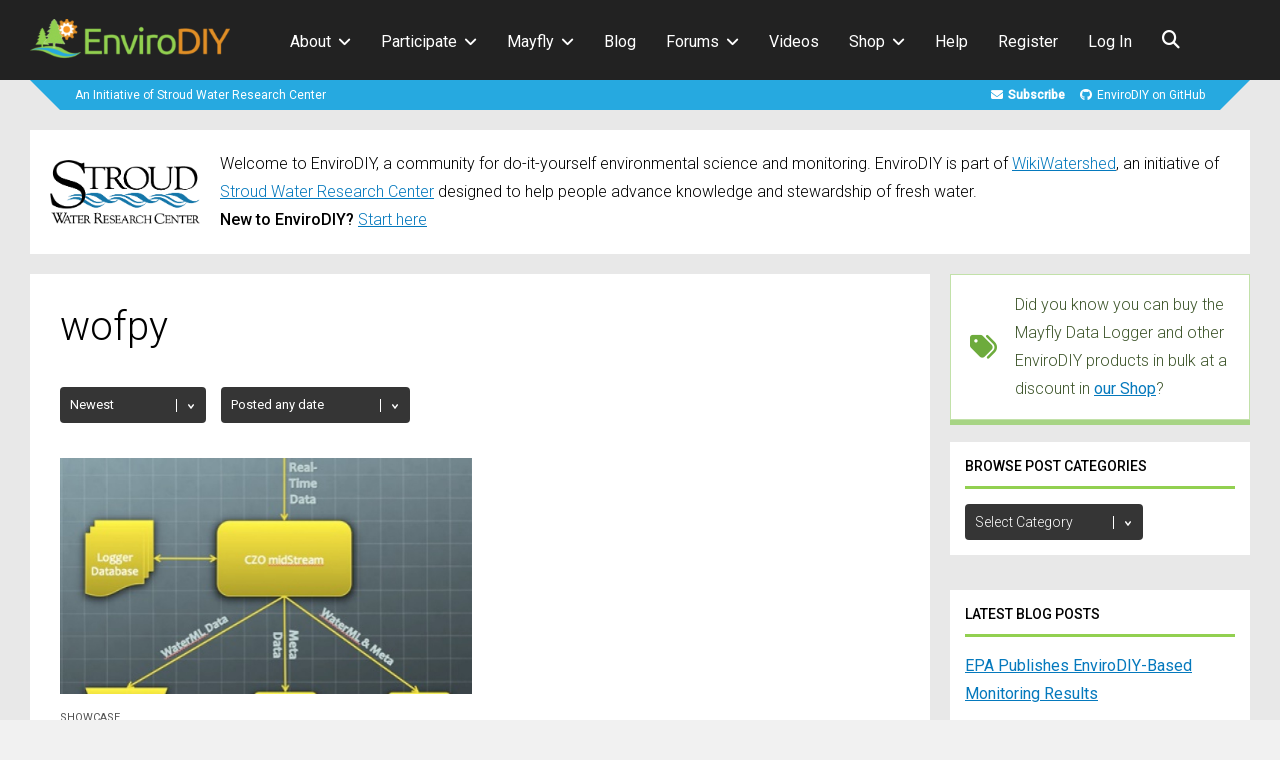

--- FILE ---
content_type: text/html; charset=UTF-8
request_url: https://www.envirodiy.org/tag/wofpy/
body_size: 27624
content:
<!DOCTYPE html>
<html lang="en-US">
<head>
<meta charset="UTF-8">
<meta name="viewport" content="width=device-width, initial-scale=1">
<title>wofpy &#8211; EnviroDIY</title>
<meta name='robots' content='max-image-preview:large' />

            <script data-no-defer="1" data-ezscrex="false" data-cfasync="false" data-pagespeed-no-defer data-cookieconsent="ignore">
                var ctPublicFunctions = {"_ajax_nonce":"bd4870eb99","_rest_nonce":"282eede0ce","_ajax_url":"\/wp-admin\/admin-ajax.php","_rest_url":"https:\/\/www.envirodiy.org\/wp-json\/","data__cookies_type":"native","data__ajax_type":"rest","data__bot_detector_enabled":0,"data__frontend_data_log_enabled":1,"cookiePrefix":"","wprocket_detected":false,"host_url":"www.envirodiy.org","text__ee_click_to_select":"Click to select the whole data","text__ee_original_email":"The complete one is","text__ee_got_it":"Got it","text__ee_blocked":"Blocked","text__ee_cannot_connect":"Cannot connect","text__ee_cannot_decode":"Can not decode email. Unknown reason","text__ee_email_decoder":"CleanTalk email decoder","text__ee_wait_for_decoding":"The magic is on the way!","text__ee_decoding_process":"Please wait a few seconds while we decode the contact data."}
            </script>
        
            <script data-no-defer="1" data-ezscrex="false" data-cfasync="false" data-pagespeed-no-defer data-cookieconsent="ignore">
                var ctPublic = {"_ajax_nonce":"bd4870eb99","settings__forms__check_internal":"0","settings__forms__check_external":"0","settings__forms__force_protection":0,"settings__forms__search_test":"0","settings__forms__wc_add_to_cart":"0","settings__data__bot_detector_enabled":0,"settings__sfw__anti_crawler":0,"blog_home":"https:\/\/www.envirodiy.org\/","pixel__setting":"0","pixel__enabled":false,"pixel__url":null,"data__email_check_before_post":"1","data__email_check_exist_post":0,"data__cookies_type":"native","data__key_is_ok":true,"data__visible_fields_required":true,"wl_brandname":"Anti-Spam by CleanTalk","wl_brandname_short":"CleanTalk","ct_checkjs_key":526936543,"emailEncoderPassKey":"62f2a07db0d928cc3292b5c8aadde8d1","bot_detector_forms_excluded":"W10=","advancedCacheExists":false,"varnishCacheExists":false,"wc_ajax_add_to_cart":true}
            </script>
        <link rel='dns-prefetch' href='//fonts.googleapis.com' />
<link rel='preconnect' href='https://fonts.gstatic.com' crossorigin />
<link rel="alternate" type="application/rss+xml" title="EnviroDIY &raquo; Feed" href="https://www.envirodiy.org/feed/" />
<link rel="alternate" type="application/rss+xml" title="EnviroDIY &raquo; Comments Feed" href="https://www.envirodiy.org/comments/feed/" />
<link rel="alternate" type="text/calendar" title="EnviroDIY &raquo; iCal Feed" href="https://www.envirodiy.org/events/?ical=1" />
<link rel="alternate" type="application/rss+xml" title="EnviroDIY &raquo; wofpy Tag Feed" href="https://www.envirodiy.org/tag/wofpy/feed/" />
<style id='wp-img-auto-sizes-contain-inline-css' type='text/css'>
img:is([sizes=auto i],[sizes^="auto," i]){contain-intrinsic-size:3000px 1500px}
/*# sourceURL=wp-img-auto-sizes-contain-inline-css */
</style>
<link rel='stylesheet' id='urvanov_syntax_highlighter-css' href='https://www.envirodiy.org/wp-content/plugins/urvanov-syntax-highlighter/css/min/urvanov_syntax_highlighter.min.css?ver=2.9.0' type='text/css' media='all' />
<link rel='stylesheet' id='pt-cv-public-style-css' href='https://www.envirodiy.org/wp-content/plugins/content-views-query-and-display-post-page/public/assets/css/cv.css?ver=4.2.1' type='text/css' media='all' />
<link rel='stylesheet' id='pt-cv-public-pro-style-css' href='https://www.envirodiy.org/wp-content/plugins/pt-content-views-pro/public/assets/css/cvpro.min.css?ver=7.2.2' type='text/css' media='all' />
<style id='wp-emoji-styles-inline-css' type='text/css'>

	img.wp-smiley, img.emoji {
		display: inline !important;
		border: none !important;
		box-shadow: none !important;
		height: 1em !important;
		width: 1em !important;
		margin: 0 0.07em !important;
		vertical-align: -0.1em !important;
		background: none !important;
		padding: 0 !important;
	}
/*# sourceURL=wp-emoji-styles-inline-css */
</style>
<link rel='stylesheet' id='wp-block-library-css' href='https://www.envirodiy.org/wp-includes/css/dist/block-library/style.min.css?ver=6.9' type='text/css' media='all' />
<link rel='stylesheet' id='wc-blocks-style-css' href='https://www.envirodiy.org/wp-content/plugins/woocommerce/assets/client/blocks/wc-blocks.css?ver=wc-10.4.3' type='text/css' media='all' />
<style id='global-styles-inline-css' type='text/css'>
:root{--wp--preset--aspect-ratio--square: 1;--wp--preset--aspect-ratio--4-3: 4/3;--wp--preset--aspect-ratio--3-4: 3/4;--wp--preset--aspect-ratio--3-2: 3/2;--wp--preset--aspect-ratio--2-3: 2/3;--wp--preset--aspect-ratio--16-9: 16/9;--wp--preset--aspect-ratio--9-16: 9/16;--wp--preset--color--black: #000000;--wp--preset--color--cyan-bluish-gray: #abb8c3;--wp--preset--color--white: #ffffff;--wp--preset--color--pale-pink: #f78da7;--wp--preset--color--vivid-red: #cf2e2e;--wp--preset--color--luminous-vivid-orange: #ff6900;--wp--preset--color--luminous-vivid-amber: #fcb900;--wp--preset--color--light-green-cyan: #7bdcb5;--wp--preset--color--vivid-green-cyan: #00d084;--wp--preset--color--pale-cyan-blue: #8ed1fc;--wp--preset--color--vivid-cyan-blue: #0693e3;--wp--preset--color--vivid-purple: #9b51e0;--wp--preset--gradient--vivid-cyan-blue-to-vivid-purple: linear-gradient(135deg,rgb(6,147,227) 0%,rgb(155,81,224) 100%);--wp--preset--gradient--light-green-cyan-to-vivid-green-cyan: linear-gradient(135deg,rgb(122,220,180) 0%,rgb(0,208,130) 100%);--wp--preset--gradient--luminous-vivid-amber-to-luminous-vivid-orange: linear-gradient(135deg,rgb(252,185,0) 0%,rgb(255,105,0) 100%);--wp--preset--gradient--luminous-vivid-orange-to-vivid-red: linear-gradient(135deg,rgb(255,105,0) 0%,rgb(207,46,46) 100%);--wp--preset--gradient--very-light-gray-to-cyan-bluish-gray: linear-gradient(135deg,rgb(238,238,238) 0%,rgb(169,184,195) 100%);--wp--preset--gradient--cool-to-warm-spectrum: linear-gradient(135deg,rgb(74,234,220) 0%,rgb(151,120,209) 20%,rgb(207,42,186) 40%,rgb(238,44,130) 60%,rgb(251,105,98) 80%,rgb(254,248,76) 100%);--wp--preset--gradient--blush-light-purple: linear-gradient(135deg,rgb(255,206,236) 0%,rgb(152,150,240) 100%);--wp--preset--gradient--blush-bordeaux: linear-gradient(135deg,rgb(254,205,165) 0%,rgb(254,45,45) 50%,rgb(107,0,62) 100%);--wp--preset--gradient--luminous-dusk: linear-gradient(135deg,rgb(255,203,112) 0%,rgb(199,81,192) 50%,rgb(65,88,208) 100%);--wp--preset--gradient--pale-ocean: linear-gradient(135deg,rgb(255,245,203) 0%,rgb(182,227,212) 50%,rgb(51,167,181) 100%);--wp--preset--gradient--electric-grass: linear-gradient(135deg,rgb(202,248,128) 0%,rgb(113,206,126) 100%);--wp--preset--gradient--midnight: linear-gradient(135deg,rgb(2,3,129) 0%,rgb(40,116,252) 100%);--wp--preset--font-size--small: 13px;--wp--preset--font-size--medium: 20px;--wp--preset--font-size--large: 36px;--wp--preset--font-size--x-large: 42px;--wp--preset--spacing--20: 0.44rem;--wp--preset--spacing--30: 0.67rem;--wp--preset--spacing--40: 1rem;--wp--preset--spacing--50: 1.5rem;--wp--preset--spacing--60: 2.25rem;--wp--preset--spacing--70: 3.38rem;--wp--preset--spacing--80: 5.06rem;--wp--preset--shadow--natural: 6px 6px 9px rgba(0, 0, 0, 0.2);--wp--preset--shadow--deep: 12px 12px 50px rgba(0, 0, 0, 0.4);--wp--preset--shadow--sharp: 6px 6px 0px rgba(0, 0, 0, 0.2);--wp--preset--shadow--outlined: 6px 6px 0px -3px rgb(255, 255, 255), 6px 6px rgb(0, 0, 0);--wp--preset--shadow--crisp: 6px 6px 0px rgb(0, 0, 0);}:where(.is-layout-flex){gap: 0.5em;}:where(.is-layout-grid){gap: 0.5em;}body .is-layout-flex{display: flex;}.is-layout-flex{flex-wrap: wrap;align-items: center;}.is-layout-flex > :is(*, div){margin: 0;}body .is-layout-grid{display: grid;}.is-layout-grid > :is(*, div){margin: 0;}:where(.wp-block-columns.is-layout-flex){gap: 2em;}:where(.wp-block-columns.is-layout-grid){gap: 2em;}:where(.wp-block-post-template.is-layout-flex){gap: 1.25em;}:where(.wp-block-post-template.is-layout-grid){gap: 1.25em;}.has-black-color{color: var(--wp--preset--color--black) !important;}.has-cyan-bluish-gray-color{color: var(--wp--preset--color--cyan-bluish-gray) !important;}.has-white-color{color: var(--wp--preset--color--white) !important;}.has-pale-pink-color{color: var(--wp--preset--color--pale-pink) !important;}.has-vivid-red-color{color: var(--wp--preset--color--vivid-red) !important;}.has-luminous-vivid-orange-color{color: var(--wp--preset--color--luminous-vivid-orange) !important;}.has-luminous-vivid-amber-color{color: var(--wp--preset--color--luminous-vivid-amber) !important;}.has-light-green-cyan-color{color: var(--wp--preset--color--light-green-cyan) !important;}.has-vivid-green-cyan-color{color: var(--wp--preset--color--vivid-green-cyan) !important;}.has-pale-cyan-blue-color{color: var(--wp--preset--color--pale-cyan-blue) !important;}.has-vivid-cyan-blue-color{color: var(--wp--preset--color--vivid-cyan-blue) !important;}.has-vivid-purple-color{color: var(--wp--preset--color--vivid-purple) !important;}.has-black-background-color{background-color: var(--wp--preset--color--black) !important;}.has-cyan-bluish-gray-background-color{background-color: var(--wp--preset--color--cyan-bluish-gray) !important;}.has-white-background-color{background-color: var(--wp--preset--color--white) !important;}.has-pale-pink-background-color{background-color: var(--wp--preset--color--pale-pink) !important;}.has-vivid-red-background-color{background-color: var(--wp--preset--color--vivid-red) !important;}.has-luminous-vivid-orange-background-color{background-color: var(--wp--preset--color--luminous-vivid-orange) !important;}.has-luminous-vivid-amber-background-color{background-color: var(--wp--preset--color--luminous-vivid-amber) !important;}.has-light-green-cyan-background-color{background-color: var(--wp--preset--color--light-green-cyan) !important;}.has-vivid-green-cyan-background-color{background-color: var(--wp--preset--color--vivid-green-cyan) !important;}.has-pale-cyan-blue-background-color{background-color: var(--wp--preset--color--pale-cyan-blue) !important;}.has-vivid-cyan-blue-background-color{background-color: var(--wp--preset--color--vivid-cyan-blue) !important;}.has-vivid-purple-background-color{background-color: var(--wp--preset--color--vivid-purple) !important;}.has-black-border-color{border-color: var(--wp--preset--color--black) !important;}.has-cyan-bluish-gray-border-color{border-color: var(--wp--preset--color--cyan-bluish-gray) !important;}.has-white-border-color{border-color: var(--wp--preset--color--white) !important;}.has-pale-pink-border-color{border-color: var(--wp--preset--color--pale-pink) !important;}.has-vivid-red-border-color{border-color: var(--wp--preset--color--vivid-red) !important;}.has-luminous-vivid-orange-border-color{border-color: var(--wp--preset--color--luminous-vivid-orange) !important;}.has-luminous-vivid-amber-border-color{border-color: var(--wp--preset--color--luminous-vivid-amber) !important;}.has-light-green-cyan-border-color{border-color: var(--wp--preset--color--light-green-cyan) !important;}.has-vivid-green-cyan-border-color{border-color: var(--wp--preset--color--vivid-green-cyan) !important;}.has-pale-cyan-blue-border-color{border-color: var(--wp--preset--color--pale-cyan-blue) !important;}.has-vivid-cyan-blue-border-color{border-color: var(--wp--preset--color--vivid-cyan-blue) !important;}.has-vivid-purple-border-color{border-color: var(--wp--preset--color--vivid-purple) !important;}.has-vivid-cyan-blue-to-vivid-purple-gradient-background{background: var(--wp--preset--gradient--vivid-cyan-blue-to-vivid-purple) !important;}.has-light-green-cyan-to-vivid-green-cyan-gradient-background{background: var(--wp--preset--gradient--light-green-cyan-to-vivid-green-cyan) !important;}.has-luminous-vivid-amber-to-luminous-vivid-orange-gradient-background{background: var(--wp--preset--gradient--luminous-vivid-amber-to-luminous-vivid-orange) !important;}.has-luminous-vivid-orange-to-vivid-red-gradient-background{background: var(--wp--preset--gradient--luminous-vivid-orange-to-vivid-red) !important;}.has-very-light-gray-to-cyan-bluish-gray-gradient-background{background: var(--wp--preset--gradient--very-light-gray-to-cyan-bluish-gray) !important;}.has-cool-to-warm-spectrum-gradient-background{background: var(--wp--preset--gradient--cool-to-warm-spectrum) !important;}.has-blush-light-purple-gradient-background{background: var(--wp--preset--gradient--blush-light-purple) !important;}.has-blush-bordeaux-gradient-background{background: var(--wp--preset--gradient--blush-bordeaux) !important;}.has-luminous-dusk-gradient-background{background: var(--wp--preset--gradient--luminous-dusk) !important;}.has-pale-ocean-gradient-background{background: var(--wp--preset--gradient--pale-ocean) !important;}.has-electric-grass-gradient-background{background: var(--wp--preset--gradient--electric-grass) !important;}.has-midnight-gradient-background{background: var(--wp--preset--gradient--midnight) !important;}.has-small-font-size{font-size: var(--wp--preset--font-size--small) !important;}.has-medium-font-size{font-size: var(--wp--preset--font-size--medium) !important;}.has-large-font-size{font-size: var(--wp--preset--font-size--large) !important;}.has-x-large-font-size{font-size: var(--wp--preset--font-size--x-large) !important;}
/*# sourceURL=global-styles-inline-css */
</style>

<style id='classic-theme-styles-inline-css' type='text/css'>
/*! This file is auto-generated */
.wp-block-button__link{color:#fff;background-color:#32373c;border-radius:9999px;box-shadow:none;text-decoration:none;padding:calc(.667em + 2px) calc(1.333em + 2px);font-size:1.125em}.wp-block-file__button{background:#32373c;color:#fff;text-decoration:none}
/*# sourceURL=/wp-includes/css/classic-themes.min.css */
</style>
<link rel='stylesheet' id='wp-components-css' href='https://www.envirodiy.org/wp-includes/css/dist/components/style.min.css?ver=6.9' type='text/css' media='all' />
<link rel='stylesheet' id='wp-preferences-css' href='https://www.envirodiy.org/wp-includes/css/dist/preferences/style.min.css?ver=6.9' type='text/css' media='all' />
<link rel='stylesheet' id='wp-block-editor-css' href='https://www.envirodiy.org/wp-includes/css/dist/block-editor/style.min.css?ver=6.9' type='text/css' media='all' />
<link rel='stylesheet' id='wp-reusable-blocks-css' href='https://www.envirodiy.org/wp-includes/css/dist/reusable-blocks/style.min.css?ver=6.9' type='text/css' media='all' />
<link rel='stylesheet' id='wp-patterns-css' href='https://www.envirodiy.org/wp-includes/css/dist/patterns/style.min.css?ver=6.9' type='text/css' media='all' />
<link rel='stylesheet' id='wp-editor-css' href='https://www.envirodiy.org/wp-includes/css/dist/editor/style.min.css?ver=6.9' type='text/css' media='all' />
<link rel='stylesheet' id='ht-formatting-blocks-modules-styles-css' href='https://www.envirodiy.org/wp-content/plugins/ht-knowledge-base/formatting-blocks/dist/css/ht-formatting-blocks-modules-styles.css?ver=4.3.3' type='text/css' media='all' />
<link rel='stylesheet' id='popup-maker-block-library-style-css' href='https://www.envirodiy.org/wp-content/plugins/popup-maker/dist/packages/block-library-style.css?ver=dbea705cfafe089d65f1' type='text/css' media='all' />
<link rel='stylesheet' id='bbp-default-css' href='https://www.envirodiy.org/wp-content/plugins/bbpress/templates/default/css/bbpress.min.css?ver=2.6.14' type='text/css' media='all' />
<link rel='stylesheet' id='bp-tooltips-css' href='https://www.envirodiy.org/wp-content/plugins/buddypress/bp-core/css/bp-tooltips.min.css?ver=14.4.0' type='text/css' media='all' />
<link rel='stylesheet' id='bp-legacy-css-css' href='https://www.envirodiy.org/wp-content/plugins/buddypress/bp-templates/bp-legacy/css/buddypress.min.css?ver=14.4.0' type='text/css' media='screen' />
<link rel='stylesheet' id='cleantalk-public-css-css' href='https://www.envirodiy.org/wp-content/plugins/cleantalk-spam-protect/css/cleantalk-public.min.css?ver=6.70.1_1766578083' type='text/css' media='all' />
<link rel='stylesheet' id='cleantalk-email-decoder-css-css' href='https://www.envirodiy.org/wp-content/plugins/cleantalk-spam-protect/css/cleantalk-email-decoder.min.css?ver=6.70.1_1766578083' type='text/css' media='all' />
<link rel='stylesheet' id='woocommerce-layout-css' href='https://www.envirodiy.org/wp-content/plugins/woocommerce/assets/css/woocommerce-layout.css?ver=10.4.3' type='text/css' media='all' />
<link rel='stylesheet' id='woocommerce-smallscreen-css' href='https://www.envirodiy.org/wp-content/plugins/woocommerce/assets/css/woocommerce-smallscreen.css?ver=10.4.3' type='text/css' media='only screen and (max-width: 768px)' />
<link rel='stylesheet' id='woocommerce-general-css' href='https://www.envirodiy.org/wp-content/plugins/woocommerce/assets/css/woocommerce.css?ver=10.4.3' type='text/css' media='all' />
<style id='woocommerce-inline-inline-css' type='text/css'>
.woocommerce form .form-row .required { visibility: visible; }
/*# sourceURL=woocommerce-inline-inline-css */
</style>
<link rel='stylesheet' id='bsp-css' href='https://www.envirodiy.org/wp-content/plugins/bbp-style-pack/css/bspstyle.css?ver=1765487270' type='text/css' media='screen' />
<link rel='stylesheet' id='dashicons-css' href='https://www.envirodiy.org/wp-includes/css/dashicons.min.css?ver=6.9' type='text/css' media='all' />
<link rel='stylesheet' id='gp-parent-style-css' href='https://www.envirodiy.org/wp-content/themes/socialize/style.css?ver=6.9' type='text/css' media='all' />
<link rel='stylesheet' id='redux-extendify-styles-css' href='https://www.envirodiy.org/wp-content/themes/socialize/lib/framework/redux/assets/css/extendify-utilities.css?ver=4.4.11' type='text/css' media='all' />
<link rel='stylesheet' id='ghostpool-style-css' href='https://www.envirodiy.org/wp-content/themes/socialize-child/style.css?ver=6.9' type='text/css' media='all' />
<style id='ghostpool-style-inline-css' type='text/css'>
#gp-main-header {min-height:80px;}.gp-desktop-scrolling #gp-main-header {min-height:80px;}.gp-header-standard #gp-logo {padding:19px 0;}.gp-desktop-scrolling.gp-header-standard #gp-logo {padding:12.5px 0;}.gp-header-standard #gp-primary-main-nav .menu > li > a{padding:30.5px 0;}
		.gp-header-standard #gp-cart-button,.gp-header-standard #gp-search-button,.gp-header-standard #gp-profile-button{padding:31px 0;}.gp-desktop-scrolling.gp-header-standard #gp-primary-main-nav .menu > li > a{padding:30.5px 0;}
		.gp-desktop-scrolling.gp-header-standard #gp-cart-button,.gp-desktop-scrolling.gp-header-standard #gp-search-button,.gp-desktop-scrolling.gp-header-standard #gp-profile-button{padding:31px 0;}.gp-nav .menu > .gp-standard-menu > .sub-menu > li:hover > a{color:#fff}.gp-theme li:hover .gp-primary-dropdown-icon{color:#fff}.gp-theme .sub-menu li:hover .gp-secondary-dropdown-icon{color:#fff}.gp-header-centered #gp-cart-button,.gp-header-centered #gp-search-button,.gp-header-centered #gp-profile-button{line-height:18px;}.gp-header-standard #gp-secondary-main-nav .menu > li > a{padding:31.5px 0;}.gp-desktop-scrolling.gp-header-standard #gp-secondary-main-nav .menu > li > a{padding:31.5px 0;}.gp-header-centered #gp-secondary-main-nav .menu > li > a {line-height:16px;}.gp-active{color: #000;}.gp-theme .widget.buddypress div.item-options a.selected:hover{color: #0579bd!important;}.gp-theme #buddypress .activity-list .activity-content blockquote a{color: #0579bd}.gp-theme #buddypress .activity-list .activity-content blockquote a:hover{color: #000}@media only screen and (max-width: 1082px) {.gp-header-standard #gp-primary-main-nav .menu > li > a {padding:30.5px 0;}.gp-desktop-scrolling.gp-header-standard #gp-primary-main-nav .menu > li > a {padding:30.5px 0;}.gp-header-standard #gp-cart-button,.gp-header-standard #gp-search-button,.gp-header-standard #gp-profile-button{padding:31px 0;}.gp-desktop-scrolling.gp-header-standard #gp-cart-button,.gp-desktop-scrolling.gp-header-standard #gp-search-button,.gp-desktop-scrolling.gp-header-standard #gp-profile-button{padding:31px 0;}.gp-header-standard #gp-secondary-main-nav .menu > li > a{padding:31.5px 0;}.gp-desktop-scrolling.gp-header-standard #gp-secondary-main-nav .menu > li > a{padding:31.5px 0;}}@media only screen and (max-width: 1023px) {.gp-responsive #gp-main-header {min-height:80px;}.gp-responsive #gp-logo {padding:26px 0;}.gp-responsive #gp-mobile-nav-button,.gp-responsive #gp-cart-button,.gp-responsive #gp-search-button,.gp-responsive #gp-profile-button{padding:31px 0;}}
/*# sourceURL=ghostpool-style-inline-css */
</style>
<link rel='stylesheet' id='fontawesome-css' href='https://www.envirodiy.org/wp-content/themes/socialize/lib/fonts/font-awesome/css/font-awesome.min.css?ver=6.9' type='text/css' media='all' />
<link rel='stylesheet' id='prettyphoto-css' href='https://www.envirodiy.org/wp-content/plugins/js_composer/assets/lib/vendor/prettyphoto/css/prettyPhoto.min.css?ver=8.7.2' type='text/css' media='all' />
<link rel='stylesheet' id='mediaelement-css' href='https://www.envirodiy.org/wp-includes/js/mediaelement/mediaelementplayer-legacy.min.css?ver=4.2.17' type='text/css' media='all' />
<link rel='stylesheet' id='wp-mediaelement-css' href='https://www.envirodiy.org/wp-includes/js/mediaelement/wp-mediaelement.min.css?ver=6.9' type='text/css' media='all' />
<link rel='stylesheet' id='gp-bp-css' href='https://www.envirodiy.org/wp-content/themes/socialize/lib/css/bp.css?ver=6.9' type='text/css' media='all' />
<link rel='stylesheet' id='gp-bbp-css' href='https://www.envirodiy.org/wp-content/themes/socialize/lib/css/bbpress.css?ver=6.9' type='text/css' media='all' />
<link rel='stylesheet' id='gp-woocommerce-css' href='https://www.envirodiy.org/wp-content/themes/socialize/lib/css/woocommerce.css?ver=6.9' type='text/css' media='all' />
<link rel='stylesheet' id='gdatt-attachments-css' href='https://www.envirodiy.org/wp-content/plugins/gd-bbpress-attachments/css/front.min.css?ver=4.9.3_b2830_free' type='text/css' media='all' />
<link rel='stylesheet' id='js_composer_front-css' href='https://www.envirodiy.org/wp-content/plugins/js_composer/assets/css/js_composer.min.css?ver=8.7.2' type='text/css' media='all' />
<style id='kadence-blocks-global-variables-inline-css' type='text/css'>
:root {--global-kb-font-size-sm:clamp(0.8rem, 0.73rem + 0.217vw, 0.9rem);--global-kb-font-size-md:clamp(1.1rem, 0.995rem + 0.326vw, 1.25rem);--global-kb-font-size-lg:clamp(1.75rem, 1.576rem + 0.543vw, 2rem);--global-kb-font-size-xl:clamp(2.25rem, 1.728rem + 1.63vw, 3rem);--global-kb-font-size-xxl:clamp(2.5rem, 1.456rem + 3.26vw, 4rem);--global-kb-font-size-xxxl:clamp(2.75rem, 0.489rem + 7.065vw, 6rem);}:root {--global-palette1: #3182CE;--global-palette2: #2B6CB0;--global-palette3: #1A202C;--global-palette4: #2D3748;--global-palette5: #4A5568;--global-palette6: #718096;--global-palette7: #EDF2F7;--global-palette8: #F7FAFC;--global-palette9: #ffffff;}
/*# sourceURL=kadence-blocks-global-variables-inline-css */
</style>
<link rel="preload" as="style" href="https://fonts.googleapis.com/css?family=Roboto:300,400,500%7CRoboto%20Slab:400&#038;subset=latin&#038;display=swap&#038;ver=6.9" /><link rel="stylesheet" href="https://fonts.googleapis.com/css?family=Roboto:300,400,500%7CRoboto%20Slab:400&#038;subset=latin&#038;display=swap&#038;ver=6.9" media="print" onload="this.media='all'"><noscript><link rel="stylesheet" href="https://fonts.googleapis.com/css?family=Roboto:300,400,500%7CRoboto%20Slab:400&#038;subset=latin&#038;display=swap&#038;ver=6.9" /></noscript><script type="text/javascript" src="https://www.envirodiy.org/wp-includes/js/jquery/jquery.min.js?ver=3.7.1" id="jquery-core-js"></script>
<script type="text/javascript" src="https://www.envirodiy.org/wp-includes/js/jquery/jquery-migrate.min.js?ver=3.4.1" id="jquery-migrate-js"></script>
<script type="text/javascript" id="bp-confirm-js-extra">
/* <![CDATA[ */
var BP_Confirm = {"are_you_sure":"Are you sure?"};
//# sourceURL=bp-confirm-js-extra
/* ]]> */
</script>
<script type="text/javascript" src="https://www.envirodiy.org/wp-content/plugins/buddypress/bp-core/js/confirm.min.js?ver=14.4.0" id="bp-confirm-js"></script>
<script type="text/javascript" src="https://www.envirodiy.org/wp-content/plugins/buddypress/bp-core/js/jquery-query.min.js?ver=14.4.0" id="bp-jquery-query-js"></script>
<script type="text/javascript" src="https://www.envirodiy.org/wp-content/plugins/buddypress/bp-core/js/vendor/jquery-cookie.min.js?ver=14.4.0" id="bp-jquery-cookie-js"></script>
<script type="text/javascript" src="https://www.envirodiy.org/wp-content/plugins/buddypress/bp-core/js/vendor/jquery-scroll-to.min.js?ver=14.4.0" id="bp-jquery-scroll-to-js"></script>
<script type="text/javascript" id="bp-legacy-js-js-extra">
/* <![CDATA[ */
var BP_DTheme = {"accepted":"Accepted","close":"Close","comments":"comments","leave_group_confirm":"Are you sure you want to leave this group?","mark_as_fav":"Favorite","my_favs":"My Favorites","rejected":"Rejected","remove_fav":"Remove Favorite","show_all":"Show all","show_all_comments":"Show all comments for this thread","show_x_comments":"Show all comments (%d)","unsaved_changes":"Your profile has unsaved changes. If you leave the page, the changes will be lost.","view":"View","store_filter_settings":""};
//# sourceURL=bp-legacy-js-js-extra
/* ]]> */
</script>
<script type="text/javascript" src="https://www.envirodiy.org/wp-content/plugins/buddypress/bp-templates/bp-legacy/js/buddypress.min.js?ver=14.4.0" id="bp-legacy-js-js"></script>
<script type="text/javascript" src="https://www.envirodiy.org/wp-content/plugins/cleantalk-spam-protect/js/apbct-public-bundle_gathering.min.js?ver=6.70.1_1766578083" id="apbct-public-bundle_gathering.min-js-js"></script>
<script type="text/javascript" id="BENrueeg_RUE-not_file_js-js-extra">
/* <![CDATA[ */
var BENrueeg_RUE_js_Params = {"is_field_name_removed":""};
//# sourceURL=BENrueeg_RUE-not_file_js-js-extra
/* ]]> */
</script>
<script type="text/javascript" src="https://www.envirodiy.org/wp-content/plugins/woocommerce/assets/js/jquery-blockui/jquery.blockUI.min.js?ver=2.7.0-wc.10.4.3" id="wc-jquery-blockui-js" data-wp-strategy="defer"></script>
<script type="text/javascript" id="wc-add-to-cart-js-extra">
/* <![CDATA[ */
var wc_add_to_cart_params = {"ajax_url":"/wp-admin/admin-ajax.php","wc_ajax_url":"/?wc-ajax=%%endpoint%%","i18n_view_cart":"View cart","cart_url":"https://www.envirodiy.org/cart/","is_cart":"","cart_redirect_after_add":"no"};
//# sourceURL=wc-add-to-cart-js-extra
/* ]]> */
</script>
<script type="text/javascript" src="https://www.envirodiy.org/wp-content/plugins/woocommerce/assets/js/frontend/add-to-cart.min.js?ver=10.4.3" id="wc-add-to-cart-js" data-wp-strategy="defer"></script>
<script type="text/javascript" src="https://www.envirodiy.org/wp-content/plugins/woocommerce/assets/js/js-cookie/js.cookie.min.js?ver=2.1.4-wc.10.4.3" id="wc-js-cookie-js" defer="defer" data-wp-strategy="defer"></script>
<script type="text/javascript" id="woocommerce-js-extra">
/* <![CDATA[ */
var woocommerce_params = {"ajax_url":"/wp-admin/admin-ajax.php","wc_ajax_url":"/?wc-ajax=%%endpoint%%","i18n_password_show":"Show password","i18n_password_hide":"Hide password"};
//# sourceURL=woocommerce-js-extra
/* ]]> */
</script>
<script type="text/javascript" src="https://www.envirodiy.org/wp-content/plugins/woocommerce/assets/js/frontend/woocommerce.min.js?ver=10.4.3" id="woocommerce-js" defer="defer" data-wp-strategy="defer"></script>
<script type="text/javascript" src="https://www.envirodiy.org/wp-content/plugins/js_composer/assets/js/vendors/woocommerce-add-to-cart.js?ver=8.7.2" id="vc_woocommerce-add-to-cart-js-js"></script>
<script></script><link rel="https://api.w.org/" href="https://www.envirodiy.org/wp-json/" /><link rel="alternate" title="JSON" type="application/json" href="https://www.envirodiy.org/wp-json/wp/v2/tags/69" /><link rel="EditURI" type="application/rsd+xml" title="RSD" href="https://www.envirodiy.org/xmlrpc.php?rsd" />

	<script type="text/javascript">var ajaxurl = 'https://www.envirodiy.org/wp-admin/admin-ajax.php';</script>

<!-- HKB CSS Variables --><style>:root {--hkb-main-container-width: 1320px;--hkb-link-color: #0579bd;--hkb-link-color-hover: #333333;--hkb-header-style-bg: #26a9e0;--hkb-header-style-graddir: 90deg;--hkb-header-style-grad1: #2358a1;--hkb-header-style-grad2: #2358a1;--hkb-header-text-color: #ffffff;}</style><meta name="generator" content="Heroic Knowledge Base v4.3.3" />

			<style type='text/css'>
			.editfield.field_1 {  }
			#profile-details-section {  }
			</style>
			
			<script type='text/javascript'>
			var url = document.location.href;
			jQuery(document).ready(function($) {
			//copy profile username to account name during registration
			//if (url.indexOf('register/') >= 0) {
			if (BENrueeg_RUE_js_Params.is_field_name_removed) {
			$('#signup_username').blur(function(){
			$('#field_1').val($('#signup_username').val());
			});
			}
			//}
			});
			</script>
			<meta name="tec-api-version" content="v1"><meta name="tec-api-origin" content="https://www.envirodiy.org"><link rel="alternate" href="https://www.envirodiy.org/wp-json/tribe/events/v1/events/?tags=wofpy" /><meta name="generator" content="Redux 4.4.11" /><!--[if gte IE 9]><style>.gp-slider-wrapper .gp-slide-caption + .gp-post-thumbnail:before,body:not(.gp-full-page-page-header) .gp-page-header.gp-has-text:before,body:not(.gp-full-page-page-header) .gp-page-header.gp-has-teaser-video.gp-has-text .gp-video-header:before{filter: none;}</style><![endif]--><!-- Google tag (gtag.js) -->
<script async src="https://www.googletagmanager.com/gtag/js?id=G-RY29LL37LD"></script>
<script>
  window.dataLayer = window.dataLayer || [];
  function gtag(){dataLayer.push(arguments);}
  gtag('js', new Date());

  gtag('config', 'G-RY29LL37LD');
</script>	<noscript><style>.woocommerce-product-gallery{ opacity: 1 !important; }</style></noscript>
	<style type="text/css">.recentcomments a{display:inline !important;padding:0 !important;margin:0 !important;}</style><meta name="generator" content="Powered by WPBakery Page Builder - drag and drop page builder for WordPress."/>
<link rel="icon" href="https://www.envirodiy.org/wp-content/uploads/2016/05/cropped-EnviroDIY_LogoMaster_TrueSquare_V5_TwoTree_Trans_notext-32x32.png" sizes="32x32" />
<link rel="icon" href="https://www.envirodiy.org/wp-content/uploads/2016/05/cropped-EnviroDIY_LogoMaster_TrueSquare_V5_TwoTree_Trans_notext-192x192.png" sizes="192x192" />
<link rel="apple-touch-icon" href="https://www.envirodiy.org/wp-content/uploads/2016/05/cropped-EnviroDIY_LogoMaster_TrueSquare_V5_TwoTree_Trans_notext-180x180.png" />
<meta name="msapplication-TileImage" content="https://www.envirodiy.org/wp-content/uploads/2016/05/cropped-EnviroDIY_LogoMaster_TrueSquare_V5_TwoTree_Trans_notext-270x270.png" />
		<style type="text/css" id="wp-custom-css">
			/* Print Styles */
@media print {
	@page {
		margin: 10mm 0;
	}
	body { 
		background:white; 
		color:black; 
		background-image: none;
		margin:0 !important;
		padding: 0;
	}

body:not(.gp-full-page-page-header) .gp-page-header.gp-has-text:before,
body:not(.gp-full-page-page-header) .gp-page-header.gp-has-teaser-video.gp-has-text .gp-video-header:before {
	background-image:none !important;
	}
/* End print styles */

#gp-main-header, #gp-small-header, #gp-header-area, #gp-footer, #gp-sidebar-right, #swrc-post-navigation, .hkb-subheader, .hkb-feedback, .hkb-mainpage__sidebar, .print-page { 
		display:none; 
	}
.hkb-mainpage-wrapper {
		padding: 0 !important;
		background-image: none!important;
	}
a#gp-to-top, span#toTopHover {
		display:none ;
	}
a[href]:after {
		content: ' (' attr(href) ')';
	}
h1, h2, h3, h4, h5, h6 { 
	font-size: 1.25em;
	page-break-after:avoid; 
  page-break-inside:avoid; 
	}
.hkb-article__content h1, h2, h3, h4, h5, h6 { 
	font-size: 1.25em;
	page-break-after:avoid; 
  page-break-inside:avoid; 
	}
	table {
	page-break-before:avoid;
  page-break-inside:avoid;
	page-break-after:avoid;
	}
img { 
	page-break-inside:avoid;
  visibility:visible;
	float:none;
	}
blockquote, table, pre { 
	page-break-inside:avoid; 
	}
ul, ol, dl  { 
	page-break-before:avoid; 
	}
}

/*Gutenberg styles*/
/*Buttons*/
a.wp-block-button__link {
	background-color:#538122;
	border-radius:5px;
	text-decoration:none !important;
}
.wp-block-button__link:hover { 	background:#365516 !important;
	color:#ffffff !important;
}
figcaption {
	font-style:italic;
}
/*End Gutenberg styles*/
#gp-content a, .gp-sidebar a {
	font-weight:400;
	text-decoration:underline;
}
/*BuddyPress styles*/
/*Make activity feed content darker*/
#buddypress .activity-list .activity-content .activity-inner p {
    color: #000000;
}
/*Hide activity filter on activity page*/
#activity-filter-select.last {
	display: none !important;
}
/*Hide disabled BuddyPress status updates on profile page, activity page*/
#latest-update {display:none;}
.item-title .update {
	display:none;
}
/*Prevent display of comment/favorite links in activity stream. Because the comments do not get applied to posts or forum topics, they just confuse users*/
.gp-theme #buddypress .activity-list div.activity-meta a.button, .gp-theme #buddypress .activity .acomment-options a, .gp-theme #buddypress .activity-list li.load-newest a, .widget.buddypress div.item-options a.selected {
    color: #26a9e0;
		display:none;
}
/*End BuddyPress styles*/
/* Style print link */
.pdfprnt-buttons > a > span {
	margin:15px 0;
	padding-left:0;
	text-decoration:underline;
}
/*Change caption text color and size*/
.wp-caption-text {
	color:#333;
	font-size:14px;
}
/*Collapse table borders */
#gp-content table {
	border-collapse:collapse;
}
/*Add borders to Tableizer tables */
.tableizer table, th, td {
   border: 1px solid #333;
}
/*Nested list styles*/
#gp-content, .hkb-article ol ol li {
	list-style-type: lower-alpha;
}
#gp-content, .hkb-article ol ol ol li {
	list-style-type: lower-roman;
}
#gp-content, .hkb-article ul ul li {
	list-style-type: circle !important;
}
/* Add border */
tr:last-child td {border-width:1px}
/*bbPress*/
/* Make forum title and description larger, remove link underlining */
div.bbp-forum-content {
	font-size:22px;
	line-height:28px;
}
div.bbp-forum-content p {
	font-size:16px;
	line-height: 22px;
}
#bbpress-forums a.bbp-forum-title {
	text-decoration:none;
}
.widgettitle {
	border-bottom: 3px solid #92d050 !important;
}
.bbp-author-name {
	font-size:14px;
}
/*End bbpress styles*/
#gp-copyright-text, #gp-copyright-text a:link, #gp-copyright-text a:visited {
	color:#fff;
	font-weight:400;
}
/*WooCommerce styles*/
bdi {
	color:#538122;
	font-weight:500;
}
a.button.product_type_simple {
	display:none;
}
p.stock.out-of-stock {
	color:red;
	font-weight:500;}
.products li * {
  text-decoration: none !important;
}
div.gp-entry-cats {
	color:#333333;
}
span.woocommerce-Price-amount.amount {
    text-decoration: none !important;
}
/* Hide additional information tab */
div.woocommerce-tabs {
display: none !important;
}
/*Change select values from white to black font*/
.product select {
	color: #000000 !important;
	font-weight: 400;
	border: solid 1px ;
}
/*End WooCommerce styles*/
/*The Events Calendar*/
#tribe-events-content a {
	color:#0579bd;
}
#tribe-events-content .wp-block-button__link {
	color:#ffffff;
}
/*#tribe-events-content.tribe-events-single {
	background-color: #ffffff;
	padding: 50px;
	margin: none;
}*/
/*End event calendar styles*/
#gp-sidebar-right > div > div.tribe-common.tribe-events.tribe-events-view.tribe-events-view--widget-events-list.tribe-events-widget {
	background-color:#fff;
	padding:15px;
}
#gp-sidebar-right > div > div.tribe-common.tribe-events.tribe-events-view.tribe-events-view--widget-events-list.tribe-events-widget > div > header {
	text-transform: uppercase;
	color: #000;
	border-bottom: 3px solid #92d050;
}
#gp-sidebar-right > div > div.tribe-common.tribe-events.tribe-events-view.tribe-events-view--widget-events-list.tribe-events-widget > div > header > h3 {
	font-family: Roboto !important;
	font-size: 14px !important;
	font-weight:500;
	padding-bottom:11px;
}
#gp-sidebar-right > div > div.tribe-common.tribe-events.tribe-events-view.tribe-events-view--widget-events-list.tribe-events-widget > div > div.tribe-events-widget-events-list__view-more.tribe-common-b1.tribe-common-b2--min-medium > a {
	color: #26a9e0;
}
/*Hero Knowledge Base styles*/
#hkb .hkb-fullwcontainer {
    max-width: var(--hkb-main-container-width);
    margin: 0 auto;
    padding: 20px 20px;
    left: 0 !important;
    right: 0 !important
}
h1.hkb-article__title {
	font-weight: 300 !important;
	margin: 0 0 .5em !important;
}
.hkb-categoryheader__title {
	font-weight: 300 !important;
	font-size: 40px !important;
}
.hkb-articlepreview__title a {
	font-weight: 300 !important;
	font-size: 28px !important;
	text-decoration:underline !important;
	color: 	#0579bd !important;
	font-size: 28px !important;
}
#hkb a {
	text-decoration:underline;
	font-weight: 400;
}
a.hkb_widget_exit__btn {
	background-color:#538122 !important;
	border-radius:5px;
	text-decoration:none !important;
}
a.hkb_widget_exit__btn:hover { 	background:#365516 !important;
	color:#ffffff !important;
}
/* End Heroic KB styles */
#swrc-post-navigation a {
	font-size:small;
}
p.last-updated {
	font-size:12px;
	font-style:italic;
}
aside#gp-sidebar-right.gp-sidebar p.last-updated {
	display:none;
}
#gp-content p.last-updated {
	display:none;
}
#gp-content ul {
		margin:0 0 0 20px !important;
	}		</style>
		<style id="socialize-dynamic-css" title="dynamic-css" class="redux-options-output">#footer-image img{margin-top:10px;margin-right:0px;margin-bottom:10px;margin-left:0px;}body{background-color:#f1f1f1;}body:not(.gp-full-page-page-header) #gp-page-wrapper, body:not(.gp-full-page-page-header) #gp-small-header .gp-container, .gp-homepage .widgettitle.gp-fancy-title:before{background-color:#E8E8E8;}body:not(.gp-full-page-page-header) #gp-small-header .gp-left-triangle{border-left-color:#E8E8E8;}body:not(.gp-full-page-page-header) #gp-small-header .gp-right-triangle{border-bottom-color:#E8E8E8;}#gp-content{background-color:#ffffff;}body{font-family:Roboto,'Arial Black', Gadget, sans-serif;line-height:28px;font-weight:300;font-style:normal;color:#000;font-size:16px;}a{color:#0579bd;}a:hover{color:#000;}h1{font-family:Roboto,Arial, Helvetica, sans-serif;line-height:40px;font-weight:400;font-style:normal;font-size:36px;}h2{font-family:Roboto,Arial, Helvetica, sans-serif;line-height:32px;font-weight:400;font-style:normal;font-size:28px;}h3,#tab-description h2,.woocommerce #comments h2,.woocommerce #reviews h3,.woocommerce .related h2,.woocommerce-checkout .woocommerce h2,.woocommerce-checkout .woocommerce h3{font-family:Roboto,Arial, Helvetica, sans-serif;line-height:28px;font-weight:400;font-style:normal;font-size:24px;}h4{font-family:Roboto,Arial, Helvetica, sans-serif;line-height:30px;font-weight:400;font-style:normal;font-size:20px;}h5{font-family:Roboto,Arial, Helvetica, sans-serif;line-height:26px;font-weight:400;font-style:normal;font-size:18px;}h6{font-family:Roboto,Arial, Helvetica, sans-serif;line-height:24px;font-weight:400;font-style:normal;font-size:16px;}.gp-entry-meta .gp-post-meta-row-1,.gp-homepage #gp-content .gp-vc-element-3,.gp-homepage #gp-content .gp-vc-element-4,.gp-homepage #gp-content .gp-vc-element-5,.gp-homepage #gp-content .gp-vc-element-6,#comments .commentlist li .comment_container,.gp-loop-divider:before,.gp-recent-comments ul li,.gp-search{border-top:1px solid #e0e0e0;border-bottom:1px solid #e0e0e0;}.gp-entry-video-wrapper .gp-entry-meta .gp-post-meta-row-1,.gp-footer-widget .gp-recent-comments ul li{border-top:1px solid #50504B;border-bottom:1px solid #50504B;}#gp-main-header{background-color:#222222;}.gp-desktop-scrolling #gp-main-header{background-color:#222222;}#gp-primary-main-nav .menu > li,#gp-primary-main-nav .menu > li > a{font-family:Roboto;text-transform:none;line-height:16px;font-weight:400;font-style:normal;color:#ababab;font-size:16px;}#gp-primary-main-nav .menu > li:hover > a,#gp-primary-main-nav .menu > li > a{color:#fff;}#gp-primary-main-nav .menu > li:hover > a:hover,#gp-primary-main-nav .menu > li > a:hover{color:#fff;}#gp-primary-main-nav .menu > li > a:hover,#gp-primary-main-nav .menu > li:hover > a{border-top:3px solid #fff;}#gp-secondary-main-nav .menu > li,#gp-secondary-main-nav .menu > li > a{font-family:Roboto;text-transform:none;line-height:14px;font-weight:400;font-style:normal;color:#fff;font-size:14px;}#gp-secondary-main-nav .menu > li:hover > a, #gp-secondary-main-nav .menu > li > a{color:#fff;}#gp-secondary-main-nav .menu > li:hover > a:hover, #gp-secondary-main-nav .menu > li > a:hover{color:#fff;}#gp-secondary-main-nav .menu > li > a:hover,#gp-secondary-main-nav .menu > li:hover > a{border-top:3px solid #fff;}#gp-search-button,#gp-cart-button{color:#fff;}#gp-search-button:hover,#gp-cart-button:hover{color:#fff;}.gp-nav .sub-menu,.gp-nav .menu li .gp-menu-tabs li:hover,.gp-nav .menu li .gp-menu-tabs li.gp-selected,#gp-search-box{background-color:#fff;}.gp-nav .menu > .gp-standard-menu > .sub-menu > li a:hover,.gp-nav .menu > .gp-standard-menu > .sub-menu > li:hover > a{background-color:#353535;}.gp-nav .gp-standard-menu .sub-menu li,.gp-nav .gp-standard-menu .sub-menu li a,.gp-nav li.gp-megamenu .sub-menu li,.gp-nav .gp-megamenu .sub-menu li a{font-family:Roboto;font-weight:400;font-style:normal;color:#000;font-size:14px;}.gp-nav .menu > .gp-standard-menu > .sub-menu > li a{color:#000;}.gp-nav .menu > .gp-standard-menu > .sub-menu > li a:hover{color:#fff;}.gp-nav .sub-menu li,#gp-dropdowncart .total,#gp-dropdowncart .buttons{border-top:1px solid #e0e0e0;}.gp-nav .gp-megamenu > .sub-menu > li > a,.gp-nav .gp-megamenu > .sub-menu > li > span{color:#000000;}.gp-nav li.gp-megamenu a{color:#000;}.gp-nav li.gp-megamenu a:hover{color:#e93100;}.gp-primary-dropdown-icon{color:#fff;}.gp-primary-dropdown-icon:hover{color:#fff;}.gp-secondary-dropdown-icon{color:#000;}.gp-secondary-dropdown-icon:hover{color:#fff;}.gp-menu-tabs{background-color:#353535;}.gp-nav .menu li .gp-menu-tabs li{color:#ffffff;}.gp-nav .menu li .gp-menu-tabs li:hover,.gp-nav .menu li .gp-menu-tabs li.gp-selected{color:#e93100;}#gp-small-header #gp-top-nav{background-color:#26a9e0;}#gp-small-header .menu > li,#gp-small-header .menu > li > a{color:#ffffff;}#gp-small-header .menu > li:hover,#gp-small-header .menu > li > a:hover{color:#e0e0e0;}#gp-mobile-nav-button,#gp-profile-button,#gp-mobile-nav-close-button{color:#ffffff;}#gp-mobile-nav{background-color:#fff;}#gp-mobile-nav-close-button{background-color:#0579bd;}#gp-mobile-nav li{color:#000000;}#gp-mobile-nav .menu li span,#gp-mobile-nav .menu li a{color:#000;}#gp-mobile-nav .menu li span:hover,#gp-mobile-nav .menu li a:hover{color:#000;}#gp-mobile-nav li a:hover{background-color:#f1f1f1;}#gp-mobile-nav li{border-top:1px solid #e0e0e0;}#gp-mobile-nav .gp-megamenu > .sub-menu > li > a{color:#000000;}.gp-large-page-header .gp-page-header,.gp-fullwidth-page-header .gp-page-header,#gp-full-page-bg{background-color:#353535;background-repeat:no-repeat;background-attachment:scroll;background-position:center center;background-size:cover;}.gp-page-header h1,.gp-page-header h2{font-family:Roboto;line-height:90px;font-weight:normal;font-style:normal;color:#fff;font-size:80px;}.gp-page-header .gp-container{height:250px;}.gp-entry-title,.woocommerce .page-title,.woocommerce div.product .entry-title.product_title{font-family:Roboto;line-height:46px;font-weight:300;font-style:normal;color:#000;font-size:40px;}.gp-subtitle{font-family:Roboto;line-height:32px;font-weight:300;font-style:normal;color:#0579bd;font-size:20px;}#gp-post-links a,.gp-pagination-arrows a.prev,.gp-pagination-arrows a.next,.gp-carousel-wrapper .flex-direction-nav a{color:#aaa;}#gp-post-links a:hover,.gp-pagination-arrows a.prev:hover,.gp-pagination-arrows a.next:hover,.gp-carousel-wrapper .flex-direction-nav a:hover{color:#333;}.gp-entry-meta,.gp-meta-comments a{color:#aaaaaa;}.gp-entry-cats,.gp-entry-cats a,.gp-entry-cats a:hover{color:#ffffff;}.gp-entry-cats{background-color:#92d050;}.gp-entry-tags a,.gp-entry-tags a:hover{color:#ffffff;}.gp-entry-tags a{background-color:#353535;}.gp-author-info,#gp-post-navigation #gp-share-icons{background-color:#353535;}.gp-author-info,.gp-author-info a,#gp-post-navigation #gp-share-icons h3{line-height:24px;color:#fff;font-size:14px;}.gp-author-info a{color:#b1b1b1;}.gp-author-info a:hover{color:#fff;}.gp-entry-video-wrapper{background-color:#353535;}.gp-entry-video-wrapper .gp-entry-title{color:#ffffff;}.gp-entry-video-wrapper .gp-video-description{color:#777777;}blockquote{background-color:#0579bd;}blockquote,blockquote a,blockquote a:hover{font-family:"Roboto Slab";line-height:38px;font-weight:400;font-style:normal;color:#fff;font-size:24px;}.gp-loop-title{line-height:22px;font-weight:400;font-size:19px;}.gp-blog-large .gp-loop-title{line-height:46px;font-weight:200;font-size:40px;}.gp-loop-title a,.bboss_search_item .entry-title a{color:#000;}.gp-loop-title a:hover,.bboss_search_item .entry-title a:hover{color:#0579bd;}.gp-loop-text,.gp-login-wrapper p{color:#545454;}.gp-loop-meta,.gp-loop-meta a,#gp-breadcrumbs,#gp-breadcrumbs a,.woocommerce .woocommerce-breadcrumb a,.woocommerce .woocommerce-breadcrumb,.comment-text time,div.bbp-breadcrumb,div.bbp-breadcrumb a,.gp-statistics-wrapper .gp-stat-title,.widget_display_replies ul li div,.widget_display_topics ul li div{color:#545454;}.gp-loop-cats,.gp-loop-cats a,.gp-loop-cats a:hover{color:#545454;}.gp-loop-tags,.gp-loop-tags a,.gp-loop-tags a:hover{color:#0579bd;}.gp-blog-masonry section,section.sticky{background-color:#f8f8f8;}ul.page-numbers .page-numbers{background-color:#538122;}ul.page-numbers .page-numbers:hover,ul.page-numbers .page-numbers.current,ul.page-numbers > span.page-numbers{background-color:#353535;}ul.page-numbers .page-numbers{color:#ffffff;}.widgettitle, .widget-title, .wp-block-search__label{font-family:Roboto;line-height:18px;font-weight:500;font-style:normal;color:#000;font-size:14px;}.widgettitle a,.widget-title a,.wp-block-search__label{color:#0579bd;}.widgettitle a:hover,.widget-title a:hover,.wp-block-search__label:hover{color:#000;}.gp-sidebar .widgettitle,.widgettitle.gp-standard-title,.gp-sidebar .widget-title,.gp-sidebar .wp-block-search__label{border-bottom:3px solid #538122;}.widget, .gp-vc-element, .widgettitle.gp-fancy-title .gp-widget-title, .widgettitle.gp-fancy-title .gp-element-icon, .widget .woocommerce{background-color:#ffffff;}.widgettitle.gp-fancy-title .gp-triangle{border-left-color:#ffffff;}input,textarea,.gp-search-bar,.wp-block-search__input,.gp-theme #buddypress .dir-search input[type=search],.gp-theme #buddypress .dir-search input[type=text],.gp-theme #buddypress .groups-members-search input[type=search],.gp-theme #buddypress .standard-form input[type=color],.gp-theme #buddypress .standard-form input[type=date],.gp-theme #buddypress .standard-form input[type=datetime-local],.gp-theme #buddypress .standard-form input[type=datetime],.gp-theme #buddypress .standard-form input[type=email],.gp-theme #buddypress .standard-form input[type=month],.gp-theme #buddypress .standard-form input[type=number],.gp-theme #buddypress .standard-form input[type=password],.gp-theme #buddypress .standard-form input[type=range],.gp-theme #buddypress .standard-form input[type=search],.gp-theme #buddypress .standard-form input[type=tel],.gp-theme #buddypress .standard-form input[type=text],.gp-theme #buddypress .standard-form input[type=time],.gp-theme #buddypress .standard-form input[type=url],.gp-theme #buddypress .standard-form input[type=week],.gp-theme #buddypress .standard-form textarea,.gp-theme #buddypress div.activity-comments form .ac-textarea,.gp-theme #buddypress form#whats-new-form textarea{background-color:#fafafa;}input,textarea,.gp-search-bar,.wp-block-search__input,.gp-login-wrapper .gp-login-icon,.gp-login-wrapper .gp-password-icon,.gp-login-wrapper .gp-email-icon,.gp-theme #buddypress .dir-search input[type=search],.gp-theme #buddypress .dir-search input[type=text],.gp-theme #buddypress .groups-members-search input[type=search],.gp-theme #buddypress .standard-form input[type=color],.gp-theme #buddypress .standard-form input[type=date],.gp-theme #buddypress .standard-form input[type=datetime-local],.gp-theme #buddypress .standard-form input[type=datetime],.gp-theme #buddypress .standard-form input[type=email],.gp-theme #buddypress .standard-form input[type=month],.gp-theme #buddypress .standard-form input[type=number],.gp-theme #buddypress .standard-form input[type=password],.gp-theme #buddypress .standard-form input[type=range],.gp-theme #buddypress .standard-form input[type=search],.gp-theme #buddypress .standard-form input[type=tel],.gp-theme #buddypress .standard-form input[type=text],.gp-theme #buddypress .standard-form input[type=time],.gp-theme #buddypress .standard-form input[type=url],.gp-theme #buddypress .standard-form input[type=week],.gp-theme #buddypress .standard-form textarea,.gp-theme #buddypress div.activity-comments form .ac-textarea,.bb-global-search-ac.ui-autocomplete{border-top:1px solid #ddd;border-bottom:1px solid #ddd;border-left:1px solid #ddd;border-right:1px solid #ddd;}input,textarea,.gp-search-bar,.wp-block-search__input,.gp-theme #buddypress .dir-search input[type=search],.gp-theme #buddypress .dir-search input[type=text],.gp-theme #buddypress .groups-members-search input[type=search],.gp-theme #buddypress .groups-members-search input[type=text],.gp-theme #buddypress .standard-form input[type=color],.gp-theme #buddypress .standard-form input[type=date],.gp-theme #buddypress .standard-form input[type=datetime-local],.gp-theme #buddypress .standard-form input[type=datetime],.gp-theme #buddypress .standard-form input[type=email],.gp-theme #buddypress .standard-form input[type=month],.gp-theme #buddypress .standard-form input[type=number],.gp-theme #buddypress .standard-form input[type=password],.gp-theme #buddypress .standard-form input[type=range],.gp-theme #buddypress .standard-form input[type=search],.gp-theme #buddypress .standard-form input[type=tel],.gp-theme #buddypress .standard-form input[type=text],.gp-theme #buddypress .standard-form input[type=time],.gp-theme #buddypress .standard-form input[type=url],.gp-theme #buddypress .standard-form input[type=week],.gp-theme #buddypress .standard-form textarea,.gp-theme #buddypress div.activity-comments form .ac-textarea,.gp-theme #buddypress form#whats-new-form textarea,{color:#000000;}select,.gp-theme #buddypress .standard-form select,.gp-theme #buddypress form#whats-new-form #whats-new-options select,#buddypress .standard-form select:focus{background-color:#353535;}select,.gp-theme #buddypress .standard-form select,.gp-theme #buddypress form#whats-new-form #whats-new-options select{color:#ffffff;}input[type="button"],input[type="submit"],input[type="reset"],button,.button,.wp-block-search__button,.gp-theme #buddypress .comment-reply-link,.gp-notification-counter,#gp-cart-counter,.gp-theme #buddypress a.button,.gp-theme #buddypress button,.gp-theme #buddypress div.generic-button a,.gp-theme #buddypress input[type=button],.gp-theme #buddypress input[type=reset],.gp-theme #buddypress input[type=submit],.gp-theme #buddypress ul.button-nav li a,a.bp-title-button,.gp-theme #buddypress .activity-list #reply-title small a span,.gp-theme #buddypress .activity-list a.bp-primary-action span,.tribe-events-calendar thead th,#tribe-events .tribe-events-button,#tribe-events .tribe-events-button:hover,#tribe_events_filters_wrapper input[type=submit],.tribe-events-button,.tribe-events-button.tribe-active:hover,.tribe-events-button.tribe-inactive,.tribe-events-button:hover,.tribe-events-calendar td.tribe-events-present div[id*=tribe-events-daynum-],.tribe-events-calendar td.tribe-events-present div[id*=tribe-events-daynum-] > a,#tribe-bar-form .tribe-bar-submit input[type=submit],.woocommerce #respond input#submit.alt,.woocommerce a.button.alt,.woocommerce button.button.alt,.woocommerce input.button.alt,#gp-dropdowncart .woocommerce a.button{background-color:#0579bd;}input[type="button"]:hover,input[type="submit"]:hover,input[type="reset"]:hover,button:hover,.button:hover,.wp-block-search__button:hover,.gp-theme #buddypress .comment-reply-link:hover,.gp-theme #buddypress a.button:hover,.gp-theme #buddypress button:hover,.gp-theme #buddypress div.generic-button a:hover,.gp-theme #buddypress input[type=button]:hover,.gp-theme #buddypress input[type=reset]:hover,.gp-theme #buddypress input[type=submit]:hover,.gp-theme #buddypress ul.button-nav li a:hover,a.bp-title-button:hover,.gp-theme #buddypress .activity-list #reply-title small a:hover span,.gp-theme #buddypress .activity-list a.bp-primary-action:hover span,.woocommerce #respond input#submit.alt:hover,.woocommerce a.button.alt:hover,.woocommerce button.button.alt:hover,.woocommerce input.button.alt:hover,#gp-dropdowncart .woocommerce a.button:hover{background-color:#353535;}input[type="button"],input[type="submit"],input[type="reset"],button,.button,.wp-block-search__button,a.gp-notification-counter,a.gp-notification-counter:hover,#gp-cart-counter:hover,.gp-theme #buddypress .comment-reply-link,.gp-theme #buddypress a.button,.gp-theme #buddypress button,.gp-theme #buddypress div.generic-button a,.gp-theme #buddypress input[type=button],.gp-theme #buddypress input[type=reset],.gp-theme #buddypress input[type=submit],.gp-theme #buddypress ul.button-nav li a,a.bp-title-button,.gp-theme #buddypress .activity-list #reply-title small a span,.gp-theme #buddypress .activity-list a.bp-primary-action span,#gp-dropdowncart .woocommerce a.button{color:#ffffff;}input[type="button"]:hover,input[type="submit"]:hover,input[type="reset"]:hover,button,.button:hover,.wp-block-search__button:hover,.gp-theme #buddypress .comment-reply-link:hover,.gp-theme #buddypress a.button:hover,.gp-theme #buddypress button:hover,.gp-theme #buddypress div.generic-button a:hover,.gp-theme #buddypress input[type=button]:hover,.gp-theme #buddypress input[type=reset]:hover,.gp-theme #buddypress input[type=submit]:hover,.gp-theme #buddypress ul.button-nav li a:hover,a.bp-title-button:hover,.gp-theme #buddypress .activity-list #reply-title small a span,.gp-theme #buddypress .activity-list a.bp-primary-action span,#gp-dropdowncart .woocommerce a.button:hover{color:#ffffff;}#gp-footer{background-color:#353535;}.gp-footer-widget .widgettitle,.gp-footer-widget .widget-title,.gp-footer-widget .wp-block-search__label{font-family:Roboto;line-height:20px;font-weight:300;font-style:normal;color:#fff;font-size:16px;}.gp-footer-widget{font-family:Roboto;line-height:20px;font-weight:300;font-style:normal;color:#ffffff;font-size:14px;}.gp-footer-widget a{color:#f9bd16;}.gp-footer-widget a:hover{color:#b1b1b1;}#gp-copyright{background-color:#353535;}#gp-copyright{border-top:1px solid #444;}#gp-copyright{color:#777777;}#gp-copyright a{color:#999;}#gp-copyright a:hover{color:#e0e0e0;}#gp-to-top{background-color:#0579bd;}#gp-to-top{color:#ffffff;}.woocommerce ul.products li.product .price,.woocommerce div.product p.price,.woocommerce div.product span.price{color:#00bee9;}.woocommerce span.onsale{background-color:#e93100;}#buddypress .activity-list .activity-content .activity-header,#buddypress .activity-list .activity-content .comment-header,#buddypress .activity-list .activity-header a,#buddypress .activity-list div.activity-comments div.acomment-meta,#buddypress .activity-list .acomment-meta a,.widget.buddypress .item-title a,.widget.buddypress div.item-options.gp-small-item-options:before,.widget.buddypress div.item-options a,#buddypress ul.item-list li div.item-title a,#buddypress ul.item-list li h4 > a,#buddypress ul.item-list li h5 > a,#buddypress div#item-header div#item-meta{color:#000000;}#buddypress .activity-list .activity-content .activity-inner{color:#aaaaaa;}#buddypress .activity-list a.activity-time-since,.widget_display_replies ul li a + div,.widget_display_topics ul li a + div,#buddypress .activity-list .acomment-meta a.activity-time-since,#buddypress .activity-list div.activity-comments div.acomment-content,.widget.buddypress div.item-meta,#buddypress span.activity,#buddypress ul.item-list li div.meta{color:#545454;}.gp-theme #buddypress .activity-list div.activity-meta a.button,.gp-theme #buddypress .activity .acomment-options a,.gp-theme #buddypress .activity-list li.load-more a,.gp-theme #buddypress .activity-list li.load-newest a,.widget.buddypress div.item-options a.selected{color:#26a9e0;}.gp-theme #buddypress .activity-list div.activity-meta a.button:hover,.gp-theme #buddypress .activity .acomment-options a:hover,.gp-theme #buddypress .activity-list li.load-more a:hover,.gp-theme #buddypress .activity-list li.load-newest a:hover,.widget.buddypress div.item-options a.selected:hover{color:#000;}.gp-theme #buddypress ul.item-list li,.gp-theme #buddypress div.activity-comments ul li:first-child,.widget.buddypress #friends-list li,.widget.buddypress #groups-list li,.widget.buddypress #members-list li,.gp-theme .bp-dynamic-block-container ul.item-list li{border-top:1px solid #e0e0e0;border-bottom:1px solid #e0e0e0;}.gp-theme #buddypress div.item-list-tabs{background-color:#353535;}.gp-theme #buddypress div.item-list-tabs ul li a span,.gp-theme #buddypress div.item-list-tabs ul li a:hover span,.gp-theme #buddypress div.item-list-tabs ul li.current a span,.gp-theme #buddypress div.item-list-tabs ul li.selected a span{color:#353535;}.gp-theme #buddypress div.item-list-tabs ul li a span{background-color:#ffffff;}.gp-theme #buddypress div.item-list-tabs ul li a, .gp-theme #buddypress #gp-bp-tabs-button, .gp-theme #buddypress div.item-list-tabs ul li span{color:#ffffff;}.gp-theme #buddypress div.item-list-tabs ul li.current a, .gp-theme #buddypress div.item-list-tabs ul li.selected a,.gp-theme #buddypress div.item-list-tabs ul li a:hover{color:#b1b1b1;}.gp-theme #buddypress div.item-list-tabs ul li a:hover span,.gp-theme #buddypress div.item-list-tabs ul li.current a span,.gp-theme #buddypress div.item-list-tabs ul li.selected a span{background:#b1b1b1;}.gp-theme #buddypress div.item-list-tabs#subnav ul,  .widget.buddypress div.item-options.gp-small-item-options > a{background-color:#f8f8f8;}.gp-theme #buddypress div.item-list-tabs#subnav ul li a span,.gp-theme #buddypress div.item-list-tabs#subnav ul li a:hover span,.gp-theme #buddypress div.item-list-tabs#subnav ul li.current a span,.gp-theme #buddypress div.item-list-tabs#subnav ul li.selected a span{color:#f8f8f8;}.gp-theme #buddypress div.item-list-tabs#subnav ul li a span{background-color:#000000;}.gp-theme #buddypress div.item-list-tabs#subnav ul li a{color:#000000;}.gp-theme #buddypress div.item-list-tabs#subnav ul li.current a, .gp-theme #buddypress div.item-list-tabs#subnav ul li.selected a, .gp-theme #buddypress div.item-list-tabs#subnav ul li a:hover{color:#26a9e0;}.gp-theme #buddypress div.item-list-tabs#subnav ul li a:hover span,.gp-theme #buddypress div.item-list-tabs#subnav ul li.current a span,.gp-theme #buddypress div.item-list-tabs#subnav ul li.selected a span{background:#26a9e0;}#bbpress-forums .gp-forum-home.bbp-forums .bbp-has-subforums .bbp-forum-info > .bbp-forum-title,#bbpress-forums .bbp-topics .bbp-header,#bbpress-forums .bbp-replies .bbp-header,#bbpress-forums .bbp-search-results .bbp-header{background-color:#353535;}#bbpress-forums .gp-forum-home.bbp-forums .bbp-has-subforums .bbp-forum-info > .bbp-forum-title,#bbpress-forums .bbp-topics .bbp-header,#bbpress-forums .bbp-replies .bbp-header,#bbpress-forums .bbp-search-results .bbp-header{color:#ffffff;}#bbpress-forums .bbp-header div.bbp-reply-content a{color:#ddd;}#bbpress-forums .bbp-header div.bbp-reply-content a:hover{color:#fff;}#bbpress-forums .bbp-forums-list li.odd-forum-row,#bbpress-forums div.odd,#bbpress-forums ul.odd{background-color:#f8f8f8;}#bbpress-forums .bbp-forums-list li.even-forum-row,#bbpress-forums div.even,#bbpress-forums ul.even{background-color:#fff;}#bbpress-forums .gp-forum-home.bbp-forums .bbp-forum-info > .bbp-forum-title,#bbpress-forums div.bbp-forum-header,#bbpress-forums div.bbp-topic-header,#bbpress-forums div.bbp-reply-header,#bbpress-forums .bbp-forums-list,#bbpress-forums li.bbp-body{border-top:1px solid #ddd;border-bottom:1px solid #ddd;border-left:1px solid #ddd;border-right:1px solid #ddd;}#bbpress-forums .bbp-forums-list .bbp-forum .bbp-forum-link,body.forum #bbpress-forums .bbp-forums .bbp-forum-info > .bbp-forum-title,#bbpress-forums .bbp-topics .bbp-topic-permalink,#bbpress-forums .gp-forum-home.bbp-forums .bbp-forum-info > .bbp-forum-title,.gp-theme #bbpress-forums .gp-forum-shortcode ul.forum:not(.status-category) .bbp-forum-info a{color:#000000;}#bbpress-forums div.bbp-forum-author .bbp-author-role,#bbpress-forums div.bbp-topic-author .bbp-author-role,#bbpress-forums div.bbp-reply-author .bbp-author-role{background-color:#92d050;}#bbpress-forums div.bbp-forum-author .bbp-author-role,#bbpress-forums div.bbp-topic-author .bbp-author-role,#bbpress-forums div.bbp-reply-author .bbp-author-role{color:#ffffff;}</style><noscript><style> .wpb_animate_when_almost_visible { opacity: 1; }</style></noscript><link rel='stylesheet' id='vc_font_awesome_5_shims-css' href='https://www.envirodiy.org/wp-content/plugins/js_composer/assets/lib/vendor/dist/@fortawesome/fontawesome-free/css/v4-shims.min.css?ver=8.7.2' type='text/css' media='all' />
<link rel='stylesheet' id='vc_font_awesome_6-css' href='https://www.envirodiy.org/wp-content/plugins/js_composer/assets/lib/vendor/dist/@fortawesome/fontawesome-free/css/all.min.css?ver=8.7.2' type='text/css' media='all' />
</head>

<body class="bp-legacy archive tag tag-wofpy tag-69 wp-theme-socialize wp-child-theme-socialize-child theme-socialize woocommerce-no-js tribe-no-js page-template-socialize-child gp-theme gp-responsive gp-wide-layout gp-retina gp-normal-scrolling gp-back-to-top-desktop gp-relative-header gp-header-standard gp-cart-disabled gp-search-all gp-profile-disabled gp-small-header-all gp-standard-page-header gp-right-sidebar wpb-js-composer js-comp-ver-8.7.2 vc_responsive no-js">

	
	<div id="gp-site-wrapper">
			
				
			<nav id="gp-mobile-nav">
				<div id="gp-mobile-nav-close-button"></div>
				<ul class="menu"><li id="nav-menu-item-446" class="gp-standard-menu  gp-columns-1  gp-show-all main-menu-item  menu-item-even menu-item-depth-0  menu-item menu-item-type-post_type menu-item-object-page menu-item-has-children"><a href="https://www.envirodiy.org/about/" class="menu-link main-menu-link">About</a>
<ul class="sub-menu menu-odd  menu-depth-1">
	<li id="nav-menu-item-1039" class="gp-standard-menu   gp-menu-link gp-show-all sub-menu-item  menu-item-odd menu-item-depth-1  menu-item menu-item-type-post_type menu-item-object-page"><a href="https://www.envirodiy.org/about/" class="menu-link sub-menu-link">About EnviroDIY™</a></li>	<li id="nav-menu-item-1041" class="gp-standard-menu   gp-menu-link gp-show-all sub-menu-item  menu-item-odd menu-item-depth-1  menu-item menu-item-type-post_type menu-item-object-page"><a href="https://www.envirodiy.org/licenses/" class="menu-link sub-menu-link">Licenses</a></li>	<li id="nav-menu-item-12928" class="gp-standard-menu   gp-menu-link gp-show-all sub-menu-item  menu-item-odd menu-item-depth-1  menu-item menu-item-type-post_type menu-item-object-page"><a href="https://www.envirodiy.org/contact/" class="menu-link sub-menu-link">Contact</a></li></ul>
</li><li id="nav-menu-item-13758" class="gp-standard-menu  gp-columns-1  gp-show-all main-menu-item  menu-item-even menu-item-depth-0  menu-item menu-item-type-post_type menu-item-object-page menu-item-has-children"><a href="https://www.envirodiy.org/participate/" class="menu-link main-menu-link">Participate</a>
<ul class="sub-menu menu-odd  menu-depth-1">
	<li id="nav-menu-item-1983" class="gp-standard-menu   gp-menu-link gp-show-all sub-menu-item  menu-item-odd menu-item-depth-1  menu-item menu-item-type-post_type menu-item-object-page"><a href="https://www.envirodiy.org/participate/" class="menu-link sub-menu-link">Instructions</a></li>	<li id="nav-menu-item-18288" class="gp-standard-menu   gp-menu-link gp-show-all sub-menu-item  menu-item-odd menu-item-depth-1  menu-item menu-item-type-custom menu-item-object-custom"><a href="https://www.envirodiy.org/members/" class="menu-link sub-menu-link">Members</a></li>	<li id="nav-menu-item-18971" class="gp-standard-menu  gp-columns-1  gp-show-all sub-menu-item  menu-item-odd menu-item-depth-1  menu-item menu-item-type-post_type_archive menu-item-object-tribe_events"><a href="https://www.envirodiy.org/events/" class="menu-link sub-menu-link">Events</a></li></ul>
</li><li id="nav-menu-item-2065" class="gp-standard-menu  gp-columns-1  gp-show-all main-menu-item  menu-item-even menu-item-depth-0  menu-item menu-item-type-post_type menu-item-object-page menu-item-has-children"><a href="https://www.envirodiy.org/mayfly/" class="menu-link main-menu-link">Mayfly</a>
<ul class="sub-menu menu-odd  menu-depth-1">
	<li id="nav-menu-item-2076" class="gp-standard-menu   gp-menu-link gp-show-all sub-menu-item  menu-item-odd menu-item-depth-1  menu-item menu-item-type-post_type menu-item-object-page"><a href="https://www.envirodiy.org/mayfly/" class="menu-link sub-menu-link">Getting Started</a></li>	<li id="nav-menu-item-2073" class="gp-standard-menu   gp-menu-link gp-show-all sub-menu-item  menu-item-odd menu-item-depth-1  menu-item menu-item-type-post_type menu-item-object-page"><a href="https://www.envirodiy.org/mayfly/hardware/" class="menu-link sub-menu-link">Hardware</a></li>	<li id="nav-menu-item-2074" class="gp-standard-menu   gp-menu-link gp-show-all sub-menu-item  menu-item-odd menu-item-depth-1  menu-item menu-item-type-post_type menu-item-object-page"><a href="https://www.envirodiy.org/mayfly/software/" class="menu-link sub-menu-link">Software</a></li>	<li id="nav-menu-item-2075" class="gp-standard-menu   gp-menu-link gp-show-all sub-menu-item  menu-item-odd menu-item-depth-1  menu-item menu-item-type-post_type menu-item-object-forum"><a href="https://www.envirodiy.org/forum/mayfly-data-logger/" class="menu-link sub-menu-link">Forum</a></li>	<li id="nav-menu-item-16751" class="gp-standard-menu   gp-menu-link gp-show-all sub-menu-item  menu-item-odd menu-item-depth-1  menu-item menu-item-type-post_type menu-item-object-page"><a href="https://www.envirodiy.org/knowledge-base/" class="menu-link sub-menu-link">Monitoring Station Manual and Appendices</a></li></ul>
</li><li id="nav-menu-item-118" class="gp-standard-menu  gp-columns-1  gp-show-all main-menu-item  menu-item-even menu-item-depth-0  menu-item menu-item-type-post_type menu-item-object-page current_page_parent"><a href="https://www.envirodiy.org/blogs/" class="menu-link main-menu-link">Blog</a></li><li id="nav-menu-item-1092" class="gp-standard-menu  gp-columns-1  gp-show-all main-menu-item  menu-item-even menu-item-depth-0  menu-item menu-item-type-custom menu-item-object-custom menu-item-has-children"><a href="https://envirodiy.org/forums" class="menu-link main-menu-link">Forums</a>
<ul class="sub-menu menu-odd  menu-depth-1">
	<li id="nav-menu-item-2010" class="gp-standard-menu   gp-menu-link gp-show-all sub-menu-item  menu-item-odd menu-item-depth-1  menu-item menu-item-type-post_type menu-item-object-page"><a href="https://www.envirodiy.org/forums/" class="menu-link sub-menu-link">Search the Forums</a></li>	<li id="nav-menu-item-13753" class="gp-standard-menu   gp-menu-link gp-show-all sub-menu-item  menu-item-odd menu-item-depth-1  menu-item menu-item-type-post_type menu-item-object-forum"><a href="https://www.envirodiy.org/forum/mayfly-data-logger/" class="menu-link sub-menu-link">Mayfly Data Logger Forum</a></li>	<li id="nav-menu-item-13754" class="gp-standard-menu   gp-menu-link gp-show-all sub-menu-item  menu-item-odd menu-item-depth-1  menu-item menu-item-type-post_type menu-item-object-forum"><a href="https://www.envirodiy.org/forum/dataloggers/" class="menu-link sub-menu-link">Other Data Loggers  Forum</a></li>	<li id="nav-menu-item-13755" class="gp-standard-menu   gp-menu-link gp-show-all sub-menu-item  menu-item-odd menu-item-depth-1  menu-item menu-item-type-post_type menu-item-object-forum"><a href="https://www.envirodiy.org/forum/infrastructure-and-equipment/" class="menu-link sub-menu-link">Infrastructure and Equipment Forum</a></li>	<li id="nav-menu-item-13756" class="gp-standard-menu   gp-menu-link gp-show-all sub-menu-item  menu-item-odd menu-item-depth-1  menu-item menu-item-type-post_type menu-item-object-forum"><a href="https://www.envirodiy.org/forum/environmental-sensors/" class="menu-link sub-menu-link">Environmental Sensors Forum</a></li>	<li id="nav-menu-item-14285" class="gp-standard-menu   gp-menu-link gp-show-all sub-menu-item  menu-item-odd menu-item-depth-1  menu-item menu-item-type-post_type menu-item-object-forum"><a href="https://www.envirodiy.org/forum/monitor-my-watershed/" class="menu-link sub-menu-link">Monitor My Watershed</a></li>	<li id="nav-menu-item-13757" class="gp-standard-menu   gp-menu-link gp-show-all sub-menu-item  menu-item-odd menu-item-depth-1  menu-item menu-item-type-post_type menu-item-object-forum"><a href="https://www.envirodiy.org/forum/general/" class="menu-link sub-menu-link">Miscellaneous Questions  Forum</a></li></ul>
</li><li id="nav-menu-item-12306" class="gp-standard-menu  gp-columns-1  gp-show-all main-menu-item  menu-item-even menu-item-depth-0  menu-item menu-item-type-post_type menu-item-object-page"><a href="https://www.envirodiy.org/videos/" class="menu-link main-menu-link">Videos</a></li><li id="nav-menu-item-14789" class="gp-standard-menu  gp-columns-1  gp-show-all main-menu-item  menu-item-even menu-item-depth-0  menu-item menu-item-type-post_type menu-item-object-page menu-item-has-children"><a href="https://www.envirodiy.org/shop/" class="menu-link main-menu-link">Shop</a>
<ul class="sub-menu menu-odd  menu-depth-1">
	<li id="nav-menu-item-14790" class="gp-standard-menu   gp-menu-link gp-show-all sub-menu-item  menu-item-odd menu-item-depth-1  menu-item menu-item-type-post_type menu-item-object-page"><a href="https://www.envirodiy.org/shop/" class="menu-link sub-menu-link">All Products</a></li>	<li id="nav-menu-item-14788" class="gp-standard-menu   gp-menu-link gp-show-all sub-menu-item  menu-item-odd menu-item-depth-1  menu-item menu-item-type-post_type menu-item-object-page"><a href="https://www.envirodiy.org/cart/" class="menu-link sub-menu-link">Cart</a></li>	<li id="nav-menu-item-14787" class="gp-standard-menu   gp-menu-link gp-show-all sub-menu-item  menu-item-odd menu-item-depth-1  menu-item menu-item-type-post_type menu-item-object-page"><a href="https://www.envirodiy.org/checkout/" class="menu-link sub-menu-link">Checkout</a></li></ul>
</li><li id="nav-menu-item-895" class="gp-standard-menu  gp-columns-1  gp-show-all main-menu-item  menu-item-even menu-item-depth-0  menu-item menu-item-type-post_type menu-item-object-page"><a href="https://www.envirodiy.org/help/" class="menu-link main-menu-link">Help</a></li><li id="nav-menu-item-1352" class="gp-register-link  gp-columns-1  gp-show-all main-menu-item  menu-item-even menu-item-depth-0  menu-item menu-item-type-custom menu-item-object-custom"><a href="https://www.envirodiy.org/registration/" class="menu-link main-menu-link">Register</a></li><li id="nav-menu-item-2376" class="gp-standard-menu  gp-columns-1  gp-show-all main-menu-item  menu-item-even menu-item-depth-0  bp-menu bp-login-nav menu-item menu-item-type-custom menu-item-object-custom"><a href="https://www.envirodiy.org/wp-login.php?redirect_to=https%3A%2F%2Fwww.envirodiy.org%2Ftag%2Fwofpy%2F" class="menu-link main-menu-link">Log In</a></li></ul>							</nav>
			<div id="gp-mobile-nav-bg"></div>
					
		<div id="gp-page-wrapper">

			<header id="gp-main-header">

				<div class="gp-container">
				
					<div id="gp-logo">
													<a href="https://www.envirodiy.org/" title="EnviroDIY">
								<img src="https://www.envirodiy.org/wp-content/uploads/2016/05/EnviroDIY_LogoMaster_Rectangle_V5_TwoTree_Trans3-e1462819904413.png" alt="EnviroDIY" width="200" height="42" class="gp-desktop-logo" />
								<img src="https://www.envirodiy.org/wp-content/uploads/2016/05/EnviroDIY_LogoMaster_Rectangle_V5_TwoTree_Trans3-e1462819904413.png" alt="EnviroDIY" width="264" height="55" class="gp-scrolling-logo" />
								<img src="https://www.envirodiy.org/wp-content/uploads/2016/05/EnviroDIY_LogoMaster_Rectangle_V5_TwoTree_Trans3-e1462819904413.png" alt="EnviroDIY" width="132" height="28" class="gp-mobile-logo" />
							</a>
											</div>
					
					<a id="gp-mobile-nav-button"></a>
				
					
						<nav id="gp-main-nav" class="gp-nav">
						
							<nav id="gp-primary-main-nav">
								<ul id="menu-main-menu-1" class="menu"><li id="nav-menu-item-446" class="gp-standard-menu  gp-columns-1  gp-show-all main-menu-item  menu-item-even menu-item-depth-0  menu-item menu-item-type-post_type menu-item-object-page menu-item-has-children"><a href="https://www.envirodiy.org/about/" class="menu-link main-menu-link">About</a>
<ul class="sub-menu menu-odd  menu-depth-1">
	<li id="nav-menu-item-1039" class="gp-standard-menu   gp-menu-link gp-show-all sub-menu-item  menu-item-odd menu-item-depth-1  menu-item menu-item-type-post_type menu-item-object-page"><a href="https://www.envirodiy.org/about/" class="menu-link sub-menu-link">About EnviroDIY™</a></li>	<li id="nav-menu-item-1041" class="gp-standard-menu   gp-menu-link gp-show-all sub-menu-item  menu-item-odd menu-item-depth-1  menu-item menu-item-type-post_type menu-item-object-page"><a href="https://www.envirodiy.org/licenses/" class="menu-link sub-menu-link">Licenses</a></li>	<li id="nav-menu-item-12928" class="gp-standard-menu   gp-menu-link gp-show-all sub-menu-item  menu-item-odd menu-item-depth-1  menu-item menu-item-type-post_type menu-item-object-page"><a href="https://www.envirodiy.org/contact/" class="menu-link sub-menu-link">Contact</a></li></ul>
</li><li id="nav-menu-item-13758" class="gp-standard-menu  gp-columns-1  gp-show-all main-menu-item  menu-item-even menu-item-depth-0  menu-item menu-item-type-post_type menu-item-object-page menu-item-has-children"><a href="https://www.envirodiy.org/participate/" class="menu-link main-menu-link">Participate</a>
<ul class="sub-menu menu-odd  menu-depth-1">
	<li id="nav-menu-item-1983" class="gp-standard-menu   gp-menu-link gp-show-all sub-menu-item  menu-item-odd menu-item-depth-1  menu-item menu-item-type-post_type menu-item-object-page"><a href="https://www.envirodiy.org/participate/" class="menu-link sub-menu-link">Instructions</a></li>	<li id="nav-menu-item-18288" class="gp-standard-menu   gp-menu-link gp-show-all sub-menu-item  menu-item-odd menu-item-depth-1  menu-item menu-item-type-custom menu-item-object-custom"><a href="https://www.envirodiy.org/members/" class="menu-link sub-menu-link">Members</a></li>	<li id="nav-menu-item-18971" class="gp-standard-menu  gp-columns-1  gp-show-all sub-menu-item  menu-item-odd menu-item-depth-1  menu-item menu-item-type-post_type_archive menu-item-object-tribe_events"><a href="https://www.envirodiy.org/events/" class="menu-link sub-menu-link">Events</a></li></ul>
</li><li id="nav-menu-item-2065" class="gp-standard-menu  gp-columns-1  gp-show-all main-menu-item  menu-item-even menu-item-depth-0  menu-item menu-item-type-post_type menu-item-object-page menu-item-has-children"><a href="https://www.envirodiy.org/mayfly/" class="menu-link main-menu-link">Mayfly</a>
<ul class="sub-menu menu-odd  menu-depth-1">
	<li id="nav-menu-item-2076" class="gp-standard-menu   gp-menu-link gp-show-all sub-menu-item  menu-item-odd menu-item-depth-1  menu-item menu-item-type-post_type menu-item-object-page"><a href="https://www.envirodiy.org/mayfly/" class="menu-link sub-menu-link">Getting Started</a></li>	<li id="nav-menu-item-2073" class="gp-standard-menu   gp-menu-link gp-show-all sub-menu-item  menu-item-odd menu-item-depth-1  menu-item menu-item-type-post_type menu-item-object-page"><a href="https://www.envirodiy.org/mayfly/hardware/" class="menu-link sub-menu-link">Hardware</a></li>	<li id="nav-menu-item-2074" class="gp-standard-menu   gp-menu-link gp-show-all sub-menu-item  menu-item-odd menu-item-depth-1  menu-item menu-item-type-post_type menu-item-object-page"><a href="https://www.envirodiy.org/mayfly/software/" class="menu-link sub-menu-link">Software</a></li>	<li id="nav-menu-item-2075" class="gp-standard-menu   gp-menu-link gp-show-all sub-menu-item  menu-item-odd menu-item-depth-1  menu-item menu-item-type-post_type menu-item-object-forum"><a href="https://www.envirodiy.org/forum/mayfly-data-logger/" class="menu-link sub-menu-link">Forum</a></li>	<li id="nav-menu-item-16751" class="gp-standard-menu   gp-menu-link gp-show-all sub-menu-item  menu-item-odd menu-item-depth-1  menu-item menu-item-type-post_type menu-item-object-page"><a href="https://www.envirodiy.org/knowledge-base/" class="menu-link sub-menu-link">Monitoring Station Manual and Appendices</a></li></ul>
</li><li id="nav-menu-item-118" class="gp-standard-menu  gp-columns-1  gp-show-all main-menu-item  menu-item-even menu-item-depth-0  menu-item menu-item-type-post_type menu-item-object-page current_page_parent"><a href="https://www.envirodiy.org/blogs/" class="menu-link main-menu-link">Blog</a></li><li id="nav-menu-item-1092" class="gp-standard-menu  gp-columns-1  gp-show-all main-menu-item  menu-item-even menu-item-depth-0  menu-item menu-item-type-custom menu-item-object-custom menu-item-has-children"><a href="https://envirodiy.org/forums" class="menu-link main-menu-link">Forums</a>
<ul class="sub-menu menu-odd  menu-depth-1">
	<li id="nav-menu-item-2010" class="gp-standard-menu   gp-menu-link gp-show-all sub-menu-item  menu-item-odd menu-item-depth-1  menu-item menu-item-type-post_type menu-item-object-page"><a href="https://www.envirodiy.org/forums/" class="menu-link sub-menu-link">Search the Forums</a></li>	<li id="nav-menu-item-13753" class="gp-standard-menu   gp-menu-link gp-show-all sub-menu-item  menu-item-odd menu-item-depth-1  menu-item menu-item-type-post_type menu-item-object-forum"><a href="https://www.envirodiy.org/forum/mayfly-data-logger/" class="menu-link sub-menu-link">Mayfly Data Logger Forum</a></li>	<li id="nav-menu-item-13754" class="gp-standard-menu   gp-menu-link gp-show-all sub-menu-item  menu-item-odd menu-item-depth-1  menu-item menu-item-type-post_type menu-item-object-forum"><a href="https://www.envirodiy.org/forum/dataloggers/" class="menu-link sub-menu-link">Other Data Loggers  Forum</a></li>	<li id="nav-menu-item-13755" class="gp-standard-menu   gp-menu-link gp-show-all sub-menu-item  menu-item-odd menu-item-depth-1  menu-item menu-item-type-post_type menu-item-object-forum"><a href="https://www.envirodiy.org/forum/infrastructure-and-equipment/" class="menu-link sub-menu-link">Infrastructure and Equipment Forum</a></li>	<li id="nav-menu-item-13756" class="gp-standard-menu   gp-menu-link gp-show-all sub-menu-item  menu-item-odd menu-item-depth-1  menu-item menu-item-type-post_type menu-item-object-forum"><a href="https://www.envirodiy.org/forum/environmental-sensors/" class="menu-link sub-menu-link">Environmental Sensors Forum</a></li>	<li id="nav-menu-item-14285" class="gp-standard-menu   gp-menu-link gp-show-all sub-menu-item  menu-item-odd menu-item-depth-1  menu-item menu-item-type-post_type menu-item-object-forum"><a href="https://www.envirodiy.org/forum/monitor-my-watershed/" class="menu-link sub-menu-link">Monitor My Watershed</a></li>	<li id="nav-menu-item-13757" class="gp-standard-menu   gp-menu-link gp-show-all sub-menu-item  menu-item-odd menu-item-depth-1  menu-item menu-item-type-post_type menu-item-object-forum"><a href="https://www.envirodiy.org/forum/general/" class="menu-link sub-menu-link">Miscellaneous Questions  Forum</a></li></ul>
</li><li id="nav-menu-item-12306" class="gp-standard-menu  gp-columns-1  gp-show-all main-menu-item  menu-item-even menu-item-depth-0  menu-item menu-item-type-post_type menu-item-object-page"><a href="https://www.envirodiy.org/videos/" class="menu-link main-menu-link">Videos</a></li><li id="nav-menu-item-14789" class="gp-standard-menu  gp-columns-1  gp-show-all main-menu-item  menu-item-even menu-item-depth-0  menu-item menu-item-type-post_type menu-item-object-page menu-item-has-children"><a href="https://www.envirodiy.org/shop/" class="menu-link main-menu-link">Shop</a>
<ul class="sub-menu menu-odd  menu-depth-1">
	<li id="nav-menu-item-14790" class="gp-standard-menu   gp-menu-link gp-show-all sub-menu-item  menu-item-odd menu-item-depth-1  menu-item menu-item-type-post_type menu-item-object-page"><a href="https://www.envirodiy.org/shop/" class="menu-link sub-menu-link">All Products</a></li>	<li id="nav-menu-item-14788" class="gp-standard-menu   gp-menu-link gp-show-all sub-menu-item  menu-item-odd menu-item-depth-1  menu-item menu-item-type-post_type menu-item-object-page"><a href="https://www.envirodiy.org/cart/" class="menu-link sub-menu-link">Cart</a></li>	<li id="nav-menu-item-14787" class="gp-standard-menu   gp-menu-link gp-show-all sub-menu-item  menu-item-odd menu-item-depth-1  menu-item menu-item-type-post_type menu-item-object-page"><a href="https://www.envirodiy.org/checkout/" class="menu-link sub-menu-link">Checkout</a></li></ul>
</li><li id="nav-menu-item-895" class="gp-standard-menu  gp-columns-1  gp-show-all main-menu-item  menu-item-even menu-item-depth-0  menu-item menu-item-type-post_type menu-item-object-page"><a href="https://www.envirodiy.org/help/" class="menu-link main-menu-link">Help</a></li><li id="nav-menu-item-1352" class="gp-register-link  gp-columns-1  gp-show-all main-menu-item  menu-item-even menu-item-depth-0  menu-item menu-item-type-custom menu-item-object-custom"><a href="https://www.envirodiy.org/registration/" class="menu-link main-menu-link">Register</a></li><li id="nav-menu-item-2376" class="gp-standard-menu  gp-columns-1  gp-show-all main-menu-item  menu-item-even menu-item-depth-0  bp-menu bp-login-nav menu-item menu-item-type-custom menu-item-object-custom"><a href="https://www.envirodiy.org/wp-login.php?redirect_to=https%3A%2F%2Fwww.envirodiy.org%2Ftag%2Fwofpy%2F" class="menu-link main-menu-link">Log In</a></li></ul>							</nav>
						
													
															<div id="gp-search">
									<div id="gp-search-button"></div>
									<div id="gp-search-box"><form method="get" class="searchform" action="https://www.envirodiy.org/">
	<input type="text" name="s" class="gp-search-bar" placeholder="search" /> <button type="submit" class="gp-search-submit"></button>
</form></div>
								</div>
														
								
																		
							<nav id="gp-secondary-main-nav">
															</nav>
												
						</nav>
													
											
				</div>
			
			</header>

				
				<header id="gp-small-header">
	
					<div class="gp-container">

						<div class="gp-left-triangle"></div>
						<div class="gp-right-triangle"></div>
					
						<nav id="gp-top-nav" class="gp-nav">		
							
							<div id="gp-left-top-nav">	
								<ul id="menu-secondary-menu" class="menu"><li id="nav-menu-item-1363" class="gp-standard-menu  gp-columns-1  gp-show-all main-menu-item  menu-item-even menu-item-depth-0  menu-item menu-item-type-post_type menu-item-object-page"><a title="Learn more" href="https://www.envirodiy.org/about/" class="menu-link main-menu-link">An Initiative of Stroud Water Research Center</a></li></ul>							</div>	
						
							<div id="gp-right-top-nav">	
								<ul id="menu-icon-links" class="menu"><li id="nav-menu-item-2175" class="gp-standard-menu  gp-columns-1  gp-show-all main-menu-item  menu-item-even menu-item-depth-0  fa fa-envelope menu-item menu-item-type-custom menu-item-object-custom"><a href="https://eepurl.com/cw-cBT" class="menu-link main-menu-link">Subscribe</a></li><li id="nav-menu-item-1365" class="gp-standard-menu  gp-columns-1  gp-show-all main-menu-item  menu-item-even menu-item-depth-0  fa fa-github menu-item menu-item-type-custom menu-item-object-custom"><a title="EnviroDIY on GitHub" href="https://github.com/EnviroDIY" class="menu-link main-menu-link">EnviroDIY on GitHub</a></li></ul>							</div>	
										
						</nav>
					
					</div>
		
				</header>
	
					
			<div id="gp-fixed-header-padding"></div>
		
												<div id="gp-header-area">
						<div class="gp-container">
							<div style="background-color:#fff;padding:20px;"><img class="alignleft size-full" src="https://www.envirodiy.org/wp-content/uploads/Stroud-logo-no-padding.png" alt="" width="150" />Welcome to EnviroDIY, a community for do-it-yourself environmental science and monitoring. EnviroDIY is part of <a style="text-decoration: underline;" href="https://wikiwatershed.org" target="_blank">WikiWatershed</a>, an initiative of <a style="text-decoration: underline;" href="https://stroudcenter.org" target="_blank">Stroud Water Research Center</a> designed to help people advance knowledge and stewardship of fresh water. <br/><strong>New to EnviroDIY?</strong> <a style="text-decoration: underline;" href="https://envirodiy.org/participate/">Start here</a></div>						</div>
					</div>
					
						
			<div class="gp-clear"></div>
				

	
<div id="gp-content-wrapper" class="gp-container">
	
	
	<div id="gp-inner-container">

		<div id="gp-left-column">
				
			<div id="gp-content">
							
						
				
		<header class="gp-entry-header">
			<h1 class="gp-entry-title" itemprop="headline">
				wofpy			</h1>
				
		</header>

			
				<div class="gp-blog-wrapper gp-blog-columns-2" data-type="taxonomy" data-cats="" data-posttypes="" data-pageids="" data-format="gp-blog-columns-2" data-orderby="newest" data-perpage="6" data-menuperpage="" data-offset=""  data-featuredimage="enabled" data-imagewidth="1050px" data-imageheight="600px" data-hardcrop="1" data-imagealignment="gp-image-above" data-contentdisplay="excerpt" data-excerptlength="400" data-metaauthor="1" data-metadate="1" data-metacommentcount="1" data-metaviews="1" data-metacats="1" data-metatags="" data-readmorelink="enabled" data-pagearrows="" data-pagenumbers="enabled">

							
						
	<div class="gp-filter-wrapper">

		
		
			<div class="gp-filter-menu gp-filter-orderby">
				<select name="gp-filter-orderby">
	
											<option value="newest" selected="selected">Newest</option>
						<option value="oldest">Oldest</option>
							
							
											
											<option value="comment_count">Most Comments</option>
							
						
											<option value="views">Most Views</option>
										
				</select>
			</div>
		
		

				

			<div class="gp-filter-menu gp-filter-date-posted">
				<select name="gp-filter-date-posted">
					<option value="all" selected="selected">Posted any date</option>
					<option value="year">Posted in the last year</option>
					<option value="month">Posted in the last month</option>
					<option value="week">Posted in the last week</option>
					<option value="day">Posted in the last day</option>	
				</select>
			</div>	
	
		
					

	</div>

							
						<div class="gp-inner-loop gp-ajax-loop">

														
							
								<section class="gp-post-item post-1034 post type-post status-publish format-standard has-post-thumbnail category-showcase tag-cuahsi tag-data-management tag-github tag-midstream tag-python tag-waterml tag-wateroneflow tag-wofpy" itemscope itemtype="https://schema.org/Blog">

	<meta itemprop="mainEntityOfPage" itemType="https://schema.org/WebPage" content="https://www.envirodiy.org/midstream-making-real-time-data-publicly-available/">
		<meta itemprop="headline" content="midStream &#8211; Making real time data publicly available">			
		<div itemprop="image" itemscope itemtype="https://schema.org/ImageObject">
			<meta itemprop="url" content="https://www.envirodiy.org/wp-content/uploads/2014/12/Interactions-of-midStream1.jpg">
			<meta itemprop="width" content="1050">	
			<meta itemprop="height" content="600">		
		</div>
		<meta itemprop="author" content="Sara Damiano">			
		<meta itemprop="datePublished" content="2014-12-12">
		<meta itemprop="dateModified" content="2018-04-23">
		<div itemprop="publisher" itemscope itemtype="https://schema.org/Organization">
			<div itemprop="logo" itemscope itemtype="https://schema.org/ImageObject">
				<meta itemprop="url" content="https://www.envirodiy.org/wp-content/uploads/2016/05/EnviroDIY_LogoMaster_Rectangle_V5_TwoTree_Trans3-e1462819904413.png">
				<meta itemprop="width" content="200">
				<meta itemprop="height" content="42">
			</div>
			<meta itemprop="name" content="EnviroDIY">
		</div>
	
		<div class="gp-post-thumbnail gp-loop-featured">
		
			 <div class="gp-image-above">

								
													
				<a href="https://www.envirodiy.org/midstream-making-real-time-data-publicly-available/" title="midStream &#8211; Making real time data publicly available">
					
					<img src="https://www.envirodiy.org/wp-content/uploads/2014/12/Interactions-of-midStream1-1050x600.jpg" data-rel="https://www.envirodiy.org/wp-content/uploads/2014/12/Interactions-of-midStream1-2100x1200.jpg" width="1050" height="600" alt="midStream &#8211; Making real time data publicly available" class="gp-post-image gp-large-image" />
					
					<img src="https://www.envirodiy.org/wp-content/uploads/2014/12/Interactions-of-midStream1-80x80.jpg" data-rel="https://www.envirodiy.org/wp-content/uploads/2014/12/Interactions-of-midStream1-160x160.jpg" width="80" height="80" alt="midStream &#8211; Making real time data publicly available" class="gp-post-image gp-mobile-image" />
	
				</a>
			
			</div>
									
		</div>

	
		
		<div class="gp-loop-content gp-image-above">
		
					
				<div class="gp-loop-cats"><a href="https://www.envirodiy.org/category/showcase/">Showcase</a></div>				
			
			<h2 class="gp-loop-title"><a href="https://www.envirodiy.org/midstream-making-real-time-data-publicly-available/" title="midStream &#8211; Making real time data publicly available">midStream &#8211; Making real time data publicly available</a></h2>	

			
	<div class="gp-loop-meta">
	
		<span class="gp-post-meta gp-meta-author"><a href="https://www.envirodiy.org/author/srgdamiano/">Sara Damiano</a></span>
		<time class="gp-post-meta gp-meta-date" itemprop="datePublished" datetime="2014-12-12T12:40:53-05:00">2014-12-12</time>
		<span class="gp-post-meta gp-meta-comments"><a href="https://www.envirodiy.org/midstream-making-real-time-data-publicly-available/#respond" class="comments-link" >No Comments</a></span>	
				
	</div>


			
									<div class="gp-loop-text">
						<p>At the Stroud Water Research Center, one of our first priorities for the Arduino based sensors that Shannon Hicks has been developing has been to make the raw data publicly available online in a readily sharable format.  For now, we&#8217;re formatting our data as WaterML 1.0 and sharing  it as a WaterOneFlow webservice. WaterML and the webservice specifications were originally developed by the Co...<a href="https://www.envirodiy.org/midstream-making-real-time-data-publicly-available/" class="gp-read-more" title="midStream &#8211; Making real time data publicly available">[Read More]</a></p>
					</div>
					
					
			
		</div>
	
	
		
		
</section>
								
						</div>

						
						
				</div>
			
			</div>
	
				
		</div>

		
	<aside id="gp-sidebar-right" class="gp-sidebar">

		<div class="wpb-content-wrapper"><div class="vc_row wpb_row vc_row-fluid"><div class="wpb_column vc_column_container vc_col-sm-12"><div class="vc_column-inner"><div class="wpb_wrapper"><div class="vc_message_box vc_message_box-3d vc_message_box-square vc_color-green vc_custom_1755120175419 vc_do_message" ><div class="vc_message_box-icon"><i class="fa fa-solid fa-tags"></i></div><p>Did you know you can buy the Mayfly Data Logger and other EnviroDIY products in bulk at a discount in <a style="text-decoration: underline;" href="https://www.envirodiy.org/shop/">our Shop</a>?</p>
</div><div  class="vc_wp_categories wpb_content_element"><div class="widget widget_categories"><h2 class="widgettitle">Browse Post Categories</h2><form action="https://www.envirodiy.org" method="get"><label class="screen-reader-text" for="cat">Browse Post Categories</label><select  name='cat' id='cat' class='postform'>
	<option value='-1'>Select Category</option>
	<option class="level-0" value="71">News&nbsp;&nbsp;(42)</option>
	<option class="level-0" value="48">Showcase&nbsp;&nbsp;(30)</option>
	<option class="level-0" value="49">Tips &amp; Pointers&nbsp;&nbsp;(24)</option>
</select>
</form><script type="text/javascript">
/* <![CDATA[ */

( ( dropdownId ) => {
	const dropdown = document.getElementById( dropdownId );
	function onSelectChange() {
		setTimeout( () => {
			if ( 'escape' === dropdown.dataset.lastkey ) {
				return;
			}
			if ( dropdown.value && parseInt( dropdown.value ) > 0 && dropdown instanceof HTMLSelectElement ) {
				dropdown.parentElement.submit();
			}
		}, 250 );
	}
	function onKeyUp( event ) {
		if ( 'Escape' === event.key ) {
			dropdown.dataset.lastkey = 'escape';
		} else {
			delete dropdown.dataset.lastkey;
		}
	}
	function onClick() {
		delete dropdown.dataset.lastkey;
	}
	dropdown.addEventListener( 'keyup', onKeyUp );
	dropdown.addEventListener( 'click', onClick );
	dropdown.addEventListener( 'change', onSelectChange );
})( "cat" );

//# sourceURL=WP_Widget_Categories%3A%3Awidget
/* ]]> */
</script>
</div></div><div  class="vc_wp_posts wpb_content_element">
		<div class="widget widget_recent_entries">
		<h2 class="widgettitle">Latest Blog Posts</h2>
		<ul>
											<li>
					<a href="https://www.envirodiy.org/epa-publishes-envirodiy-based-monitoring-results/">EPA Publishes EnviroDIY-Based Monitoring Results</a>
									</li>
											<li>
					<a href="https://www.envirodiy.org/monitor-my-watershed-release-v0-18/">Monitor My Watershed: New Release!</a>
									</li>
											<li>
					<a href="https://www.envirodiy.org/river-flood-monitoring-system-for-rapid-deployment/">A River Flood Monitoring System for Rapid Deployment</a>
									</li>
					</ul>

		</div></div><div  class="vc_wp_tagcloud wpb_content_element"><div class="widget widget_tag_cloud"><h2 class="widgettitle">Top 10 Tags</h2><div class="tagcloud"><a href="https://www.envirodiy.org/tag/hex/" class="tag-cloud-link tag-link-624 tag-link-position-1" style="font-size: 8pt;" aria-label=".hex (1 item)">.hex</a>
<a href="https://www.envirodiy.org/tag/arduino/" class="tag-cloud-link tag-link-13 tag-link-position-2" style="font-size: 18.0847457627pt;" aria-label="arduino (13 items)">arduino</a>
<a href="https://www.envirodiy.org/tag/avrdude/" class="tag-cloud-link tag-link-626 tag-link-position-3" style="font-size: 8pt;" aria-label="avrdude (1 item)">avrdude</a>
<a href="https://www.envirodiy.org/tag/beginners/" class="tag-cloud-link tag-link-20 tag-link-position-4" style="font-size: 8pt;" aria-label="beginners (1 item)">beginners</a>
<a href="https://www.envirodiy.org/tag/boards/" class="tag-cloud-link tag-link-21 tag-link-position-5" style="font-size: 13.6949152542pt;" aria-label="boards (5 items)">boards</a>
<a href="https://www.envirodiy.org/tag/cabling/" class="tag-cloud-link tag-link-22 tag-link-position-6" style="font-size: 8pt;" aria-label="cabling (1 item)">cabling</a>
<a href="https://www.envirodiy.org/tag/chemistry/" class="tag-cloud-link tag-link-195 tag-link-position-7" style="font-size: 8pt;" aria-label="chemistry (1 item)">chemistry</a>
<a href="https://www.envirodiy.org/tag/citizen-science/" class="tag-cloud-link tag-link-177 tag-link-position-8" style="font-size: 8pt;" aria-label="citizen science (1 item)">citizen science</a>
<a href="https://www.envirodiy.org/tag/coatings/" class="tag-cloud-link tag-link-23 tag-link-position-9" style="font-size: 8pt;" aria-label="coatings (1 item)">coatings</a>
<a href="https://www.envirodiy.org/tag/colorimeter/" class="tag-cloud-link tag-link-193 tag-link-position-10" style="font-size: 8pt;" aria-label="colorimeter (1 item)">colorimeter</a>
<a href="https://www.envirodiy.org/tag/dataloggers/" class="tag-cloud-link tag-link-57 tag-link-position-11" style="font-size: 18.6779661017pt;" aria-label="dataloggers (15 items)">dataloggers</a>
<a href="https://www.envirodiy.org/tag/data-management/" class="tag-cloud-link tag-link-66 tag-link-position-12" style="font-size: 10.1355932203pt;" aria-label="data management (2 items)">data management</a>
<a href="https://www.envirodiy.org/tag/delaware-river-watershed-initiative/" class="tag-cloud-link tag-link-178 tag-link-position-13" style="font-size: 8pt;" aria-label="delaware river watershed initiative (1 item)">delaware river watershed initiative</a>
<a href="https://www.envirodiy.org/tag/depth-sensors/" class="tag-cloud-link tag-link-76 tag-link-position-14" style="font-size: 8pt;" aria-label="depth sensors (1 item)">depth sensors</a>
<a href="https://www.envirodiy.org/tag/desiccants/" class="tag-cloud-link tag-link-26 tag-link-position-15" style="font-size: 8pt;" aria-label="desiccants (1 item)">desiccants</a>
<a href="https://www.envirodiy.org/tag/diy/" class="tag-cloud-link tag-link-287 tag-link-position-16" style="font-size: 8pt;" aria-label="DIY (1 item)">DIY</a>
<a href="https://www.envirodiy.org/tag/enclosures/" class="tag-cloud-link tag-link-28 tag-link-position-17" style="font-size: 8pt;" aria-label="enclosures (1 item)">enclosures</a>
<a href="https://www.envirodiy.org/tag/environment/" class="tag-cloud-link tag-link-29 tag-link-position-18" style="font-size: 11.5593220339pt;" aria-label="environment (3 items)">environment</a>
<a href="https://www.envirodiy.org/tag/events/" class="tag-cloud-link tag-link-655 tag-link-position-19" style="font-size: 8pt;" aria-label="events (1 item)">events</a>
<a href="https://www.envirodiy.org/tag/humidity/" class="tag-cloud-link tag-link-31 tag-link-position-20" style="font-size: 11.5593220339pt;" aria-label="humidity (3 items)">humidity</a>
<a href="https://www.envirodiy.org/tag/instructions/" class="tag-cloud-link tag-link-323 tag-link-position-21" style="font-size: 8pt;" aria-label="instructions (1 item)">instructions</a>
<a href="https://www.envirodiy.org/tag/mayfly/" class="tag-cloud-link tag-link-145 tag-link-position-22" style="font-size: 22pt;" aria-label="mayfly (29 items)">mayfly</a>
<a href="https://www.envirodiy.org/tag/midstream/" class="tag-cloud-link tag-link-64 tag-link-position-23" style="font-size: 8pt;" aria-label="midstream (1 item)">midstream</a>
<a href="https://www.envirodiy.org/tag/modularsensors/" class="tag-cloud-link tag-link-642 tag-link-position-24" style="font-size: 8pt;" aria-label="ModularSensors (1 item)">ModularSensors</a>
<a href="https://www.envirodiy.org/tag/modular-sensors/" class="tag-cloud-link tag-link-325 tag-link-position-25" style="font-size: 10.1355932203pt;" aria-label="Modular Sensors (2 items)">Modular Sensors</a>
<a href="https://www.envirodiy.org/tag/monitoring/" class="tag-cloud-link tag-link-33 tag-link-position-26" style="font-size: 21.1694915254pt;" aria-label="monitoring (25 items)">monitoring</a>
<a href="https://www.envirodiy.org/tag/open-source/" class="tag-cloud-link tag-link-55 tag-link-position-27" style="font-size: 16.3050847458pt;" aria-label="open source (9 items)">open source</a>
<a href="https://www.envirodiy.org/tag/platformio/" class="tag-cloud-link tag-link-326 tag-link-position-28" style="font-size: 8pt;" aria-label="PlatformIO (1 item)">PlatformIO</a>
<a href="https://www.envirodiy.org/tag/pressure/" class="tag-cloud-link tag-link-102 tag-link-position-29" style="font-size: 10.1355932203pt;" aria-label="pressure (2 items)">pressure</a>
<a href="https://www.envirodiy.org/tag/programming/" class="tag-cloud-link tag-link-327 tag-link-position-30" style="font-size: 8pt;" aria-label="programming (1 item)">programming</a>
<a href="https://www.envirodiy.org/tag/public-lab/" class="tag-cloud-link tag-link-84 tag-link-position-31" style="font-size: 8pt;" aria-label="public-lab (1 item)">public-lab</a>
<a href="https://www.envirodiy.org/tag/reliability/" class="tag-cloud-link tag-link-643 tag-link-position-32" style="font-size: 8pt;" aria-label="reliability (1 item)">reliability</a>
<a href="https://www.envirodiy.org/tag/rivers/" class="tag-cloud-link tag-link-35 tag-link-position-33" style="font-size: 10.1355932203pt;" aria-label="rivers (2 items)">rivers</a>
<a href="https://www.envirodiy.org/tag/sensors/" class="tag-cloud-link tag-link-51 tag-link-position-34" style="font-size: 21.0508474576pt;" aria-label="sensors (24 items)">sensors</a>
<a href="https://www.envirodiy.org/tag/side-scan-sonar/" class="tag-cloud-link tag-link-85 tag-link-position-35" style="font-size: 8pt;" aria-label="side-scan-sonar (1 item)">side-scan-sonar</a>
<a href="https://www.envirodiy.org/tag/solar/" class="tag-cloud-link tag-link-36 tag-link-position-36" style="font-size: 8pt;" aria-label="solar (1 item)">solar</a>
<a href="https://www.envirodiy.org/tag/students/" class="tag-cloud-link tag-link-312 tag-link-position-37" style="font-size: 8pt;" aria-label="students (1 item)">students</a>
<a href="https://www.envirodiy.org/tag/telemetry/" class="tag-cloud-link tag-link-625 tag-link-position-38" style="font-size: 8pt;" aria-label="telemetry (1 item)">telemetry</a>
<a href="https://www.envirodiy.org/tag/temperature/" class="tag-cloud-link tag-link-101 tag-link-position-39" style="font-size: 11.5593220339pt;" aria-label="temperature (3 items)">temperature</a>
<a href="https://www.envirodiy.org/tag/tutorial/" class="tag-cloud-link tag-link-328 tag-link-position-40" style="font-size: 11.5593220339pt;" aria-label="tutorial (3 items)">tutorial</a>
<a href="https://www.envirodiy.org/tag/water/" class="tag-cloud-link tag-link-43 tag-link-position-41" style="font-size: 10.1355932203pt;" aria-label="water (2 items)">water</a>
<a href="https://www.envirodiy.org/tag/waterproofing/" class="tag-cloud-link tag-link-44 tag-link-position-42" style="font-size: 10.1355932203pt;" aria-label="waterproofing (2 items)">waterproofing</a>
<a href="https://www.envirodiy.org/tag/water-quality/" class="tag-cloud-link tag-link-194 tag-link-position-43" style="font-size: 8pt;" aria-label="water quality (1 item)">water quality</a>
<a href="https://www.envirodiy.org/tag/webinar/" class="tag-cloud-link tag-link-494 tag-link-position-44" style="font-size: 8pt;" aria-label="webinar (1 item)">webinar</a>
<a href="https://www.envirodiy.org/tag/workshops/" class="tag-cloud-link tag-link-176 tag-link-position-45" style="font-size: 10.1355932203pt;" aria-label="workshops (2 items)">workshops</a></div>
</div></div></div></div></div></div>
</div>		

	</aside>


	</div>
	
	<div class="gp-clear"></div>

</div>



					
							<div id="footer-image">
					<div class="gp-container">
						<img src="https://www.envirodiy.org/wp-content/uploads/2016/05/EnviroDIY_LogoMaster_Square_V5_TwoTree_Trans_notext-e1462820115833.png" width="99" height="22" alt="" />
					</div>	
				</div>
							
			<footer id="gp-footer">
		
							
				<div id="gp-copyright">
	
					<div class="gp-container">

						<div id="gp-copyright-text">
															<p><a href="https://stroudcenter.org/" target="_blank">EnviroDIY™ is a community for do-it-yourself ideas for environmental science and monitoring. EnviroDIY is an initiative of <a style="text-decoration:underline" href="https://stroudcenter.org/" target="_blank">Stroud Water Research Center</a>, which advances knowledge and stewardship of freshwater systems through global research, education, and watershed restoration. </p><p>All content on EnviroDIY is licensed as Creative Commons Attribution-ShareAlike 4.0 International (CC-BY-SA). Hardware designs on this website are released under the CERN Open Hardware License 1.2. <a style="text-decoration:underline" href="https://envirodiy.org/licenses/">See all licenses.</a> <a style="text-decoration:underline" href="https://envirodiy.org/terms/">Terms of Use</a> | <a style="text-decoration:underline" href="https://envirodiy.org/privacy/">Privacy Policy</a> | <a style="text-decoration:underline" href="https://envirodiy.org/cookies/">Cookie Policy</a> | <a style="text-decoration:underline" href="https://envirodiy.org/shop-policies/">Shop Policies</a> | <a style="text-decoration:underline" href="https://envirodiy.org/contact/">Contact</a></p>													</div>
										
										
					</div>
					
				</div>

			</footer>
		
			<div class="gp-clear"></div>
		
		</div>
	
			
	</div>
	

<script>				
                    document.addEventListener('DOMContentLoaded', function () {
                        setTimeout(function(){
                            if( document.querySelectorAll('[name^=ct_checkjs]').length > 0 ) {
                                if (typeof apbct_public_sendREST === 'function' && typeof apbct_js_keys__set_input_value === 'function') {
                                    apbct_public_sendREST(
                                    'js_keys__get',
                                    { callback: apbct_js_keys__set_input_value })
                                }
                            }
                        },0)					    
                    })				
                </script><script type="speculationrules">
{"prefetch":[{"source":"document","where":{"and":[{"href_matches":"/*"},{"not":{"href_matches":["/wp-*.php","/wp-admin/*","/wp-content/uploads/*","/wp-content/*","/wp-content/plugins/*","/wp-content/themes/socialize-child/*","/wp-content/themes/socialize/*","/*\\?(.+)"]}},{"not":{"selector_matches":"a[rel~=\"nofollow\"]"}},{"not":{"selector_matches":".no-prefetch, .no-prefetch a"}}]},"eagerness":"conservative"}]}
</script>

<script type="text/javascript" id="bbp-swap-no-js-body-class">
	document.body.className = document.body.className.replace( 'bbp-no-js', 'bbp-js' );
</script>

<style type="text/css">.vc_custom_1755120175419{background-color: #ffffff !important;}</style>		<script>
		( function ( body ) {
			'use strict';
			body.className = body.className.replace( /\btribe-no-js\b/, 'tribe-js' );
		} )( document.body );
		</script>
		<script>document.body.classList.remove("no-js");</script><script> /* <![CDATA[ */var tribe_l10n_datatables = {"aria":{"sort_ascending":": activate to sort column ascending","sort_descending":": activate to sort column descending"},"length_menu":"Show _MENU_ entries","empty_table":"No data available in table","info":"Showing _START_ to _END_ of _TOTAL_ entries","info_empty":"Showing 0 to 0 of 0 entries","info_filtered":"(filtered from _MAX_ total entries)","zero_records":"No matching records found","search":"Search:","all_selected_text":"All items on this page were selected. ","select_all_link":"Select all pages","clear_selection":"Clear Selection.","pagination":{"all":"All","next":"Next","previous":"Previous"},"select":{"rows":{"0":"","_":": Selected %d rows","1":": Selected 1 row"}},"datepicker":{"dayNames":["Sunday","Monday","Tuesday","Wednesday","Thursday","Friday","Saturday"],"dayNamesShort":["Sun","Mon","Tue","Wed","Thu","Fri","Sat"],"dayNamesMin":["S","M","T","W","T","F","S"],"monthNames":["January","February","March","April","May","June","July","August","September","October","November","December"],"monthNamesShort":["January","February","March","April","May","June","July","August","September","October","November","December"],"monthNamesMin":["Jan","Feb","Mar","Apr","May","Jun","Jul","Aug","Sep","Oct","Nov","Dec"],"nextText":"Next","prevText":"Prev","currentText":"Today","closeText":"Done","today":"Today","clear":"Clear"}};/* ]]> */ </script>	<script type='text/javascript'>
		(function () {
			var c = document.body.className;
			c = c.replace(/woocommerce-no-js/, 'woocommerce-js');
			document.body.className = c;
		})();
	</script>
	<script type="text/javascript" id="quicktags-js-extra">
/* <![CDATA[ */
var quicktagsL10n = {"closeAllOpenTags":"Close all open tags","closeTags":"close tags","enterURL":"Enter the URL","enterImageURL":"Enter the URL of the image","enterImageDescription":"Enter a description of the image","textdirection":"text direction","toggleTextdirection":"Toggle Editor Text Direction","dfw":"Distraction-free writing mode","strong":"Bold","strongClose":"Close bold tag","em":"Italic","emClose":"Close italic tag","link":"Insert link","blockquote":"Blockquote","blockquoteClose":"Close blockquote tag","del":"Deleted text (strikethrough)","delClose":"Close deleted text tag","ins":"Inserted text","insClose":"Close inserted text tag","image":"Insert image","ul":"Bulleted list","ulClose":"Close bulleted list tag","ol":"Numbered list","olClose":"Close numbered list tag","li":"List item","liClose":"Close list item tag","code":"Code","codeClose":"Close code tag","more":"Insert Read More tag"};
//# sourceURL=quicktags-js-extra
/* ]]> */
</script>
<script type="text/javascript" src="https://www.envirodiy.org/wp-includes/js/quicktags.min.js?ver=6.9" id="quicktags-js"></script>
<script type="text/javascript" src="https://www.envirodiy.org/wp-includes/js/dist/dom-ready.min.js?ver=f77871ff7694fffea381" id="wp-dom-ready-js"></script>
<script type="text/javascript" src="https://www.envirodiy.org/wp-includes/js/dist/hooks.min.js?ver=dd5603f07f9220ed27f1" id="wp-hooks-js"></script>
<script type="text/javascript" src="https://www.envirodiy.org/wp-includes/js/dist/i18n.min.js?ver=c26c3dc7bed366793375" id="wp-i18n-js"></script>
<script type="text/javascript" id="wp-i18n-js-after">
/* <![CDATA[ */
wp.i18n.setLocaleData( { 'text direction\u0004ltr': [ 'ltr' ] } );
//# sourceURL=wp-i18n-js-after
/* ]]> */
</script>
<script type="text/javascript" src="https://www.envirodiy.org/wp-includes/js/dist/a11y.min.js?ver=cb460b4676c94bd228ed" id="wp-a11y-js"></script>
<script type="text/javascript" src="https://www.envirodiy.org/wp-includes/js/dist/vendor/react.min.js?ver=18.3.1.1" id="react-js"></script>
<script type="text/javascript" src="https://www.envirodiy.org/wp-includes/js/dist/vendor/react-jsx-runtime.min.js?ver=18.3.1" id="react-jsx-runtime-js"></script>
<script type="text/javascript" src="https://www.envirodiy.org/wp-includes/js/dist/deprecated.min.js?ver=e1f84915c5e8ae38964c" id="wp-deprecated-js"></script>
<script type="text/javascript" src="https://www.envirodiy.org/wp-includes/js/dist/dom.min.js?ver=26edef3be6483da3de2e" id="wp-dom-js"></script>
<script type="text/javascript" src="https://www.envirodiy.org/wp-includes/js/dist/vendor/react-dom.min.js?ver=18.3.1.1" id="react-dom-js"></script>
<script type="text/javascript" src="https://www.envirodiy.org/wp-includes/js/dist/escape-html.min.js?ver=6561a406d2d232a6fbd2" id="wp-escape-html-js"></script>
<script type="text/javascript" src="https://www.envirodiy.org/wp-includes/js/dist/element.min.js?ver=6a582b0c827fa25df3dd" id="wp-element-js"></script>
<script type="text/javascript" src="https://www.envirodiy.org/wp-includes/js/dist/is-shallow-equal.min.js?ver=e0f9f1d78d83f5196979" id="wp-is-shallow-equal-js"></script>
<script type="text/javascript" src="https://www.envirodiy.org/wp-includes/js/dist/keycodes.min.js?ver=34c8fb5e7a594a1c8037" id="wp-keycodes-js"></script>
<script type="text/javascript" src="https://www.envirodiy.org/wp-includes/js/dist/priority-queue.min.js?ver=2d59d091223ee9a33838" id="wp-priority-queue-js"></script>
<script type="text/javascript" src="https://www.envirodiy.org/wp-includes/js/dist/compose.min.js?ver=7a9b375d8c19cf9d3d9b" id="wp-compose-js"></script>
<script type="text/javascript" src="https://www.envirodiy.org/wp-includes/js/dist/private-apis.min.js?ver=4f465748bda624774139" id="wp-private-apis-js"></script>
<script type="text/javascript" src="https://www.envirodiy.org/wp-includes/js/dist/redux-routine.min.js?ver=8bb92d45458b29590f53" id="wp-redux-routine-js"></script>
<script type="text/javascript" src="https://www.envirodiy.org/wp-includes/js/dist/data.min.js?ver=f940198280891b0b6318" id="wp-data-js"></script>
<script type="text/javascript" id="wp-data-js-after">
/* <![CDATA[ */
( function() {
	var userId = 0;
	var storageKey = "WP_DATA_USER_" + userId;
	wp.data
		.use( wp.data.plugins.persistence, { storageKey: storageKey } );
} )();
//# sourceURL=wp-data-js-after
/* ]]> */
</script>
<script type="text/javascript" src="https://www.envirodiy.org/wp-includes/js/dist/rich-text.min.js?ver=5bdbb44f3039529e3645" id="wp-rich-text-js"></script>
<script type="text/javascript" src="https://www.envirodiy.org/wp-includes/js/dist/url.min.js?ver=9e178c9516d1222dc834" id="wp-url-js"></script>
<script type="text/javascript" src="https://www.envirodiy.org/wp-includes/js/dist/api-fetch.min.js?ver=3a4d9af2b423048b0dee" id="wp-api-fetch-js"></script>
<script type="text/javascript" id="wp-api-fetch-js-after">
/* <![CDATA[ */
wp.apiFetch.use( wp.apiFetch.createRootURLMiddleware( "https://www.envirodiy.org/wp-json/" ) );
wp.apiFetch.nonceMiddleware = wp.apiFetch.createNonceMiddleware( "282eede0ce" );
wp.apiFetch.use( wp.apiFetch.nonceMiddleware );
wp.apiFetch.use( wp.apiFetch.mediaUploadMiddleware );
wp.apiFetch.nonceEndpoint = "https://www.envirodiy.org/wp-admin/admin-ajax.php?action=rest-nonce";
//# sourceURL=wp-api-fetch-js-after
/* ]]> */
</script>
<script type="text/javascript" src="https://www.envirodiy.org/wp-includes/js/dist/blob.min.js?ver=9113eed771d446f4a556" id="wp-blob-js"></script>
<script type="text/javascript" src="https://www.envirodiy.org/wp-includes/js/dist/block-serialization-default-parser.min.js?ver=14d44daebf663d05d330" id="wp-block-serialization-default-parser-js"></script>
<script type="text/javascript" src="https://www.envirodiy.org/wp-includes/js/dist/autop.min.js?ver=9fb50649848277dd318d" id="wp-autop-js"></script>
<script type="text/javascript" src="https://www.envirodiy.org/wp-includes/js/dist/html-entities.min.js?ver=e8b78b18a162491d5e5f" id="wp-html-entities-js"></script>
<script type="text/javascript" src="https://www.envirodiy.org/wp-includes/js/dist/shortcode.min.js?ver=0b3174183b858f2df320" id="wp-shortcode-js"></script>
<script type="text/javascript" src="https://www.envirodiy.org/wp-includes/js/dist/warning.min.js?ver=d69bc18c456d01c11d5a" id="wp-warning-js"></script>
<script type="text/javascript" src="https://www.envirodiy.org/wp-includes/js/dist/blocks.min.js?ver=de131db49fa830bc97da" id="wp-blocks-js"></script>
<script type="text/javascript" src="https://www.envirodiy.org/wp-includes/js/dist/vendor/moment.min.js?ver=2.30.1" id="moment-js"></script>
<script type="text/javascript" id="moment-js-after">
/* <![CDATA[ */
moment.updateLocale( 'en_US', {"months":["January","February","March","April","May","June","July","August","September","October","November","December"],"monthsShort":["Jan","Feb","Mar","Apr","May","Jun","Jul","Aug","Sep","Oct","Nov","Dec"],"weekdays":["Sunday","Monday","Tuesday","Wednesday","Thursday","Friday","Saturday"],"weekdaysShort":["Sun","Mon","Tue","Wed","Thu","Fri","Sat"],"week":{"dow":0},"longDateFormat":{"LT":"g:i A","LTS":null,"L":null,"LL":"Y-m-d","LLL":"F j, Y g:i a","LLLL":null}} );
//# sourceURL=moment-js-after
/* ]]> */
</script>
<script type="text/javascript" src="https://www.envirodiy.org/wp-includes/js/dist/date.min.js?ver=795a56839718d3ff7eae" id="wp-date-js"></script>
<script type="text/javascript" id="wp-date-js-after">
/* <![CDATA[ */
wp.date.setSettings( {"l10n":{"locale":"en_US","months":["January","February","March","April","May","June","July","August","September","October","November","December"],"monthsShort":["Jan","Feb","Mar","Apr","May","Jun","Jul","Aug","Sep","Oct","Nov","Dec"],"weekdays":["Sunday","Monday","Tuesday","Wednesday","Thursday","Friday","Saturday"],"weekdaysShort":["Sun","Mon","Tue","Wed","Thu","Fri","Sat"],"meridiem":{"am":"am","pm":"pm","AM":"AM","PM":"PM"},"relative":{"future":"%s from now","past":"%s ago","s":"a second","ss":"%d seconds","m":"a minute","mm":"%d minutes","h":"an hour","hh":"%d hours","d":"a day","dd":"%d days","M":"a month","MM":"%d months","y":"a year","yy":"%d years"},"startOfWeek":0},"formats":{"time":"g:i A","date":"Y-m-d","datetime":"F j, Y g:i a","datetimeAbbreviated":"M j, Y g:i a"},"timezone":{"offset":-5,"offsetFormatted":"-5","string":"America/New_York","abbr":"EST"}} );
//# sourceURL=wp-date-js-after
/* ]]> */
</script>
<script type="text/javascript" src="https://www.envirodiy.org/wp-includes/js/dist/primitives.min.js?ver=0b5dcc337aa7cbf75570" id="wp-primitives-js"></script>
<script type="text/javascript" src="https://www.envirodiy.org/wp-includes/js/dist/components.min.js?ver=ad5cb4227f07a3d422ad" id="wp-components-js"></script>
<script type="text/javascript" src="https://www.envirodiy.org/wp-includes/js/dist/keyboard-shortcuts.min.js?ver=fbc45a34ce65c5723afa" id="wp-keyboard-shortcuts-js"></script>
<script type="text/javascript" src="https://www.envirodiy.org/wp-includes/js/dist/commands.min.js?ver=cac8f4817ab7cea0ac49" id="wp-commands-js"></script>
<script type="text/javascript" src="https://www.envirodiy.org/wp-includes/js/dist/notices.min.js?ver=f62fbf15dcc23301922f" id="wp-notices-js"></script>
<script type="text/javascript" src="https://www.envirodiy.org/wp-includes/js/dist/preferences-persistence.min.js?ver=e954d3a4426d311f7d1a" id="wp-preferences-persistence-js"></script>
<script type="text/javascript" src="https://www.envirodiy.org/wp-includes/js/dist/preferences.min.js?ver=2ca086aed510c242a1ed" id="wp-preferences-js"></script>
<script type="text/javascript" id="wp-preferences-js-after">
/* <![CDATA[ */
( function() {
				var serverData = false;
				var userId = "0";
				var persistenceLayer = wp.preferencesPersistence.__unstableCreatePersistenceLayer( serverData, userId );
				var preferencesStore = wp.preferences.store;
				wp.data.dispatch( preferencesStore ).setPersistenceLayer( persistenceLayer );
			} ) ();
//# sourceURL=wp-preferences-js-after
/* ]]> */
</script>
<script type="text/javascript" src="https://www.envirodiy.org/wp-includes/js/dist/style-engine.min.js?ver=7c6fcedc37dadafb8a81" id="wp-style-engine-js"></script>
<script type="text/javascript" src="https://www.envirodiy.org/wp-includes/js/dist/token-list.min.js?ver=cfdf635a436c3953a965" id="wp-token-list-js"></script>
<script type="text/javascript" src="https://www.envirodiy.org/wp-includes/js/dist/block-editor.min.js?ver=6ab992f915da9674d250" id="wp-block-editor-js"></script>
<script type="text/javascript" src="https://www.envirodiy.org/wp-includes/js/dist/core-data.min.js?ver=15baadfe6e1374188072" id="wp-core-data-js"></script>
<script type="text/javascript" src="https://www.envirodiy.org/wp-includes/js/dist/media-utils.min.js?ver=c66754bed5498afe7050" id="wp-media-utils-js"></script>
<script type="text/javascript" src="https://www.envirodiy.org/wp-includes/js/dist/patterns.min.js?ver=4131f04a041db58120d8" id="wp-patterns-js"></script>
<script type="text/javascript" src="https://www.envirodiy.org/wp-includes/js/dist/plugins.min.js?ver=039ed87b5b9f7036ceee" id="wp-plugins-js"></script>
<script type="text/javascript" src="https://www.envirodiy.org/wp-includes/js/dist/server-side-render.min.js?ver=7db2472793a2abb97aa5" id="wp-server-side-render-js"></script>
<script type="text/javascript" src="https://www.envirodiy.org/wp-includes/js/dist/viewport.min.js?ver=f07b4909c08cfe9de4e2" id="wp-viewport-js"></script>
<script type="text/javascript" src="https://www.envirodiy.org/wp-includes/js/dist/wordcount.min.js?ver=c5b97f11206928ea9130" id="wp-wordcount-js"></script>
<script type="text/javascript" src="https://www.envirodiy.org/wp-includes/js/dist/editor.min.js?ver=2239c699a89c6b9bc64f" id="wp-editor-js"></script>
<script type="text/javascript" id="wp-editor-js-after">
/* <![CDATA[ */
Object.assign( window.wp.editor, window.wp.oldEditor );
//# sourceURL=wp-editor-js-after
/* ]]> */
</script>
<script type="text/javascript" id="urvanov_syntax_highlighter_js-js-extra">
/* <![CDATA[ */
var UrvanovSyntaxHighlighterSyntaxSettings = {"version":"2.9.0","is_admin":"0","ajaxurl":"https://www.envirodiy.org/wp-admin/admin-ajax.php","prefix":"urvanov-syntax-highlighter-","setting":"urvanov-syntax-highlighter-setting","selected":"urvanov-syntax-highlighter-setting-selected","changed":"urvanov-syntax-highlighter-setting-changed","special":"urvanov-syntax-highlighter-setting-special","orig_value":"data-orig-value","debug":""};
var UrvanovSyntaxHighlighterSyntaxStrings = {"copy":"Copied to the clipboard","minimize":"Click To Expand Code"};
var UrvanovSyntaxHighlighterTagEditorSettings = {"home_url":"https://www.envirodiy.org","css":"urvanov-syntax-highlighter-te","css_selected":"urvanov-syntax-highlighter-selected","code_css":"#urvanov-syntax-highlighter-code","url_css":"#urvanov-syntax-highlighter-url","url_info_css":"#urvanov-syntax-highlighter-te-url-info","lang_css":"#urvanov-syntax-highlighter-lang","title_css":"#urvanov-syntax-highlighter-title","mark_css":"#urvanov-syntax-highlighter-mark","range_css":"#urvanov-syntax-highlighter-range","inline_css":"urvanov-syntax-highlighter-inline","inline_hide_css":"urvanov-syntax-highlighter-hide-inline","inline_hide_only_css":"urvanov-syntax-highlighter-hide-inline-only","hl_css":"#urvanov-syntax-highlighter-highlight","switch_html":"#content-html","switch_tmce":"#content-tmce","tinymce_button_generic":".mce-btn","tinymce_button":"a.mce_urvanov_syntax_highlighter_tinymce,.mce-i-urvanov_syntax_highlighter_tinymce","tinymce_button_unique":"mce_urvanov_syntax_highlighter_tinymce","tinymce_highlight":"mce-active","submit_css":"#urvanov-syntax-highlighter-te-ok","cancel_css":"#urvanov-syntax-highlighter-te-cancel","content_css":"#urvanov-syntax-highlighter-te-content","dialog_title_css":"#urvanov-syntax-highlighter-te-title","submit_wrapper_css":"#urvanov-syntax-highlighter-te-submit-wrapper","data_value":"data-value","attr_sep":":","css_sep":"_","fallback_lang":"default","add_text":"Add Code","edit_text":"Edit Code","quicktag_text":"crayon","submit_add":"Add","submit_edit":"Save","bar":"#urvanov-syntax-highlighter-te-bar","bar_content":"#urvanov-syntax-highlighter-te-bar-content","extensions":{"scpt":"applescript","applescript":"applescript","swf":"as","fla":"as","cs":"c#","h":"c++","hh":"c++","hpp":"c++","hxx":"c++","h++":"c++","cc":"c++","cpp":"c++","cxx":"c++","c++":"c++","pas":"delphi","java":"java","class":"java","jar":"java","kt":"kotlin","mel":"mel","ma":"mel","mv":"miva","mvc":"miva","mvt":"miva","m":"objc","mm":"objc","psc":"papyrus","pl":"perl","py":"python","pyw":"python","pyc":"python","pyo":"python","pyd":"python","rb":"ruby","rbx":"ruby","rhtml":"ruby","vbs":"vb","v":"verilog"}};
var urvanovSyntaxHighlighterTagEditorNonces = {"tagEditor":"c523090690"};
var UrvanovSyntaxHighlighterSyntaxSettings = {"version":"2.9.0","is_admin":"0","ajaxurl":"https://www.envirodiy.org/wp-admin/admin-ajax.php","prefix":"urvanov-syntax-highlighter-","setting":"urvanov-syntax-highlighter-setting","selected":"urvanov-syntax-highlighter-setting-selected","changed":"urvanov-syntax-highlighter-setting-changed","special":"urvanov-syntax-highlighter-setting-special","orig_value":"data-orig-value","debug":""};
var UrvanovSyntaxHighlighterSyntaxStrings = {"copy":"Copied to the clipboard","minimize":"Click To Expand Code"};
//# sourceURL=urvanov_syntax_highlighter_js-js-extra
/* ]]> */
</script>
<script type="text/javascript" src="https://www.envirodiy.org/wp-content/plugins/urvanov-syntax-highlighter/js/min/urvanov_syntax_highlighter.te.min.js?ver=2.9.0" id="urvanov_syntax_highlighter_js-js"></script>
<script type="text/javascript" src="https://www.envirodiy.org/wp-content/plugins/the-events-calendar/common/build/js/user-agent.js?ver=da75d0bdea6dde3898df" id="tec-user-agent-js"></script>
<script type="text/javascript" src="https://www.envirodiy.org/wp-content/plugins/ht-knowledge-base/formatting-blocks/dist/js/ht-formatting-blocks-frontend.min.js?ver=4.3.3" id="ht-formatting-blocks-frontend-js"></script>
<script type="text/javascript" id="pt-cv-content-views-script-js-extra">
/* <![CDATA[ */
var PT_CV_PUBLIC = {"_prefix":"pt-cv-","page_to_show":"5","_nonce":"fcb508fa0a","is_admin":"","is_mobile":"","ajaxurl":"https://www.envirodiy.org/wp-admin/admin-ajax.php","lang":"","loading_image_src":"[data-uri]","is_mobile_tablet":"","sf_no_post_found":"No posts found.","lf__separator":","};
var PT_CV_PAGINATION = {"first":"\u00ab","prev":"\u2039","next":"\u203a","last":"\u00bb","goto_first":"Go to first page","goto_prev":"Go to previous page","goto_next":"Go to next page","goto_last":"Go to last page","current_page":"Current page is","goto_page":"Go to page"};
//# sourceURL=pt-cv-content-views-script-js-extra
/* ]]> */
</script>
<script type="text/javascript" src="https://www.envirodiy.org/wp-content/plugins/content-views-query-and-display-post-page/public/assets/js/cv.js?ver=4.2.1" id="pt-cv-content-views-script-js"></script>
<script type="text/javascript" src="https://www.envirodiy.org/wp-content/plugins/pt-content-views-pro/public/assets/js/cvpro.min.js?ver=7.2.2" id="pt-cv-public-pro-script-js"></script>
<script type="text/javascript" src="https://www.envirodiy.org/wp-content/themes/socialize/lib/scripts/modernizr.js?ver=6.9" id="modernizr-js"></script>
<script type="text/javascript" src="https://www.envirodiy.org/wp-includes/js/imagesloaded.min.js?ver=5.0.0" id="imagesloaded-js"></script>
<script type="text/javascript" src="https://www.envirodiy.org/wp-content/themes/socialize/lib/scripts/selectivizr.min.js?ver=6.9" id="selectivizr-js"></script>
<script type="text/javascript" src="https://www.envirodiy.org/wp-content/themes/socialize/lib/scripts/placeholders.min.js?ver=6.9" id="placeholder-js"></script>
<script type="text/javascript" src="https://www.envirodiy.org/wp-content/plugins/js_composer/assets/lib/vendor/prettyphoto/js/jquery.prettyPhoto.min.js?ver=8.7.2" id="prettyphoto-js"></script>
<script type="text/javascript" src="https://www.envirodiy.org/wp-content/themes/socialize/lib/scripts/jquery.ui.totop.min.js?ver=6.9" id="jquery-totop-js"></script>
<script type="text/javascript" src="https://www.envirodiy.org/wp-content/themes/socialize/lib/scripts/jquery.flexslider-min.js?ver=6.9" id="jquery-flexslider-js"></script>
<script type="text/javascript" src="https://www.envirodiy.org/wp-content/plugins/js_composer/assets/lib/vendor/dist/isotope-layout/dist/isotope.pkgd.min.js?ver=8.7.2" id="isotope-js"></script>
<script type="text/javascript" src="https://www.envirodiy.org/wp-content/themes/socialize/lib/scripts/jquery.stellar.min.js?ver=6.9" id="jquery-stellar-js"></script>
<script type="text/javascript" src="https://www.envirodiy.org/wp-content/themes/socialize/lib/scripts/jquery.video-header.js?ver=6.9" id="ghostpool-video-header-js"></script>
<script type="text/javascript" id="ghostpool-custom-js-js-extra">
/* <![CDATA[ */
var ghostpool_script = {"lightbox":"separate_images","url":"https://www.envirodiy.org/tag/wofpy/","related_items_in_view":""};
//# sourceURL=ghostpool-custom-js-js-extra
/* ]]> */
</script>
<script type="text/javascript" src="https://www.envirodiy.org/wp-content/themes/socialize/lib/scripts/custom.js?ver=6.9" id="ghostpool-custom-js-js"></script>
<script type="text/javascript" id="mediaelement-core-js-before">
/* <![CDATA[ */
var mejsL10n = {"language":"en","strings":{"mejs.download-file":"Download File","mejs.install-flash":"You are using a browser that does not have Flash player enabled or installed. Please turn on your Flash player plugin or download the latest version from https://get.adobe.com/flashplayer/","mejs.fullscreen":"Fullscreen","mejs.play":"Play","mejs.pause":"Pause","mejs.time-slider":"Time Slider","mejs.time-help-text":"Use Left/Right Arrow keys to advance one second, Up/Down arrows to advance ten seconds.","mejs.live-broadcast":"Live Broadcast","mejs.volume-help-text":"Use Up/Down Arrow keys to increase or decrease volume.","mejs.unmute":"Unmute","mejs.mute":"Mute","mejs.volume-slider":"Volume Slider","mejs.video-player":"Video Player","mejs.audio-player":"Audio Player","mejs.captions-subtitles":"Captions/Subtitles","mejs.captions-chapters":"Chapters","mejs.none":"None","mejs.afrikaans":"Afrikaans","mejs.albanian":"Albanian","mejs.arabic":"Arabic","mejs.belarusian":"Belarusian","mejs.bulgarian":"Bulgarian","mejs.catalan":"Catalan","mejs.chinese":"Chinese","mejs.chinese-simplified":"Chinese (Simplified)","mejs.chinese-traditional":"Chinese (Traditional)","mejs.croatian":"Croatian","mejs.czech":"Czech","mejs.danish":"Danish","mejs.dutch":"Dutch","mejs.english":"English","mejs.estonian":"Estonian","mejs.filipino":"Filipino","mejs.finnish":"Finnish","mejs.french":"French","mejs.galician":"Galician","mejs.german":"German","mejs.greek":"Greek","mejs.haitian-creole":"Haitian Creole","mejs.hebrew":"Hebrew","mejs.hindi":"Hindi","mejs.hungarian":"Hungarian","mejs.icelandic":"Icelandic","mejs.indonesian":"Indonesian","mejs.irish":"Irish","mejs.italian":"Italian","mejs.japanese":"Japanese","mejs.korean":"Korean","mejs.latvian":"Latvian","mejs.lithuanian":"Lithuanian","mejs.macedonian":"Macedonian","mejs.malay":"Malay","mejs.maltese":"Maltese","mejs.norwegian":"Norwegian","mejs.persian":"Persian","mejs.polish":"Polish","mejs.portuguese":"Portuguese","mejs.romanian":"Romanian","mejs.russian":"Russian","mejs.serbian":"Serbian","mejs.slovak":"Slovak","mejs.slovenian":"Slovenian","mejs.spanish":"Spanish","mejs.swahili":"Swahili","mejs.swedish":"Swedish","mejs.tagalog":"Tagalog","mejs.thai":"Thai","mejs.turkish":"Turkish","mejs.ukrainian":"Ukrainian","mejs.vietnamese":"Vietnamese","mejs.welsh":"Welsh","mejs.yiddish":"Yiddish"}};
//# sourceURL=mediaelement-core-js-before
/* ]]> */
</script>
<script type="text/javascript" src="https://www.envirodiy.org/wp-includes/js/mediaelement/mediaelement-and-player.min.js?ver=4.2.17" id="mediaelement-core-js"></script>
<script type="text/javascript" src="https://www.envirodiy.org/wp-includes/js/mediaelement/mediaelement-migrate.min.js?ver=6.9" id="mediaelement-migrate-js"></script>
<script type="text/javascript" id="mediaelement-js-extra">
/* <![CDATA[ */
var _wpmejsSettings = {"pluginPath":"/wp-includes/js/mediaelement/","classPrefix":"mejs-","stretching":"responsive","audioShortcodeLibrary":"mediaelement","videoShortcodeLibrary":"mediaelement"};
//# sourceURL=mediaelement-js-extra
/* ]]> */
</script>
<script type="text/javascript" src="https://www.envirodiy.org/wp-includes/js/mediaelement/wp-mediaelement.min.js?ver=6.9" id="wp-mediaelement-js"></script>
<script type="text/javascript" id="ghostpool-ajax-loop-js-extra">
/* <![CDATA[ */
var ghostpoolAjax = {"ajaxurl":"https://www.envirodiy.org/wp-admin/admin-ajax.php","ajaxnonce":"de3c9598fb","querystring":"tag=wofpy"};
//# sourceURL=ghostpool-ajax-loop-js-extra
/* ]]> */
</script>
<script type="text/javascript" src="https://www.envirodiy.org/wp-content/themes/socialize/lib/scripts/ajax-loop.js?ver=6.9" id="ghostpool-ajax-loop-js"></script>
<script type="text/javascript" id="gdatt-attachments-js-extra">
/* <![CDATA[ */
var gdbbPressAttachmentsInit = {"max_files":"4","are_you_sure":"This operation is not reversible. Are you sure?"};
//# sourceURL=gdatt-attachments-js-extra
/* ]]> */
</script>
<script type="text/javascript" src="https://www.envirodiy.org/wp-content/plugins/gd-bbpress-attachments/js/front.min.js?ver=4.9.3_b2830_free" id="gdatt-attachments-js"></script>
<script type="text/javascript" src="https://www.envirodiy.org/wp-content/plugins/woocommerce/assets/js/sourcebuster/sourcebuster.min.js?ver=10.4.3" id="sourcebuster-js-js"></script>
<script type="text/javascript" id="wc-order-attribution-js-extra">
/* <![CDATA[ */
var wc_order_attribution = {"params":{"lifetime":1.0e-5,"session":30,"base64":false,"ajaxurl":"https://www.envirodiy.org/wp-admin/admin-ajax.php","prefix":"wc_order_attribution_","allowTracking":true},"fields":{"source_type":"current.typ","referrer":"current_add.rf","utm_campaign":"current.cmp","utm_source":"current.src","utm_medium":"current.mdm","utm_content":"current.cnt","utm_id":"current.id","utm_term":"current.trm","utm_source_platform":"current.plt","utm_creative_format":"current.fmt","utm_marketing_tactic":"current.tct","session_entry":"current_add.ep","session_start_time":"current_add.fd","session_pages":"session.pgs","session_count":"udata.vst","user_agent":"udata.uag"}};
//# sourceURL=wc-order-attribution-js-extra
/* ]]> */
</script>
<script type="text/javascript" src="https://www.envirodiy.org/wp-content/plugins/woocommerce/assets/js/frontend/order-attribution.min.js?ver=10.4.3" id="wc-order-attribution-js"></script>
<script type="text/javascript" src="https://www.envirodiy.org/wp-content/plugins/js_composer/assets/js/dist/js_composer_front.min.js?ver=8.7.2" id="wpb_composer_front_js-js"></script>
<script id="wp-emoji-settings" type="application/json">
{"baseUrl":"https://s.w.org/images/core/emoji/17.0.2/72x72/","ext":".png","svgUrl":"https://s.w.org/images/core/emoji/17.0.2/svg/","svgExt":".svg","source":{"concatemoji":"https://www.envirodiy.org/wp-includes/js/wp-emoji-release.min.js?ver=6.9"}}
</script>
<script type="module">
/* <![CDATA[ */
/*! This file is auto-generated */
const a=JSON.parse(document.getElementById("wp-emoji-settings").textContent),o=(window._wpemojiSettings=a,"wpEmojiSettingsSupports"),s=["flag","emoji"];function i(e){try{var t={supportTests:e,timestamp:(new Date).valueOf()};sessionStorage.setItem(o,JSON.stringify(t))}catch(e){}}function c(e,t,n){e.clearRect(0,0,e.canvas.width,e.canvas.height),e.fillText(t,0,0);t=new Uint32Array(e.getImageData(0,0,e.canvas.width,e.canvas.height).data);e.clearRect(0,0,e.canvas.width,e.canvas.height),e.fillText(n,0,0);const a=new Uint32Array(e.getImageData(0,0,e.canvas.width,e.canvas.height).data);return t.every((e,t)=>e===a[t])}function p(e,t){e.clearRect(0,0,e.canvas.width,e.canvas.height),e.fillText(t,0,0);var n=e.getImageData(16,16,1,1);for(let e=0;e<n.data.length;e++)if(0!==n.data[e])return!1;return!0}function u(e,t,n,a){switch(t){case"flag":return n(e,"\ud83c\udff3\ufe0f\u200d\u26a7\ufe0f","\ud83c\udff3\ufe0f\u200b\u26a7\ufe0f")?!1:!n(e,"\ud83c\udde8\ud83c\uddf6","\ud83c\udde8\u200b\ud83c\uddf6")&&!n(e,"\ud83c\udff4\udb40\udc67\udb40\udc62\udb40\udc65\udb40\udc6e\udb40\udc67\udb40\udc7f","\ud83c\udff4\u200b\udb40\udc67\u200b\udb40\udc62\u200b\udb40\udc65\u200b\udb40\udc6e\u200b\udb40\udc67\u200b\udb40\udc7f");case"emoji":return!a(e,"\ud83e\u1fac8")}return!1}function f(e,t,n,a){let r;const o=(r="undefined"!=typeof WorkerGlobalScope&&self instanceof WorkerGlobalScope?new OffscreenCanvas(300,150):document.createElement("canvas")).getContext("2d",{willReadFrequently:!0}),s=(o.textBaseline="top",o.font="600 32px Arial",{});return e.forEach(e=>{s[e]=t(o,e,n,a)}),s}function r(e){var t=document.createElement("script");t.src=e,t.defer=!0,document.head.appendChild(t)}a.supports={everything:!0,everythingExceptFlag:!0},new Promise(t=>{let n=function(){try{var e=JSON.parse(sessionStorage.getItem(o));if("object"==typeof e&&"number"==typeof e.timestamp&&(new Date).valueOf()<e.timestamp+604800&&"object"==typeof e.supportTests)return e.supportTests}catch(e){}return null}();if(!n){if("undefined"!=typeof Worker&&"undefined"!=typeof OffscreenCanvas&&"undefined"!=typeof URL&&URL.createObjectURL&&"undefined"!=typeof Blob)try{var e="postMessage("+f.toString()+"("+[JSON.stringify(s),u.toString(),c.toString(),p.toString()].join(",")+"));",a=new Blob([e],{type:"text/javascript"});const r=new Worker(URL.createObjectURL(a),{name:"wpTestEmojiSupports"});return void(r.onmessage=e=>{i(n=e.data),r.terminate(),t(n)})}catch(e){}i(n=f(s,u,c,p))}t(n)}).then(e=>{for(const n in e)a.supports[n]=e[n],a.supports.everything=a.supports.everything&&a.supports[n],"flag"!==n&&(a.supports.everythingExceptFlag=a.supports.everythingExceptFlag&&a.supports[n]);var t;a.supports.everythingExceptFlag=a.supports.everythingExceptFlag&&!a.supports.flag,a.supports.everything||((t=a.source||{}).concatemoji?r(t.concatemoji):t.wpemoji&&t.twemoji&&(r(t.twemoji),r(t.wpemoji)))});
//# sourceURL=https://www.envirodiy.org/wp-includes/js/wp-emoji-loader.min.js
/* ]]> */
</script>
<script></script><script>(function(){function c(){var b=a.contentDocument||a.contentWindow.document;if(b){var d=b.createElement('script');d.innerHTML="window.__CF$cv$params={r:'9c26ee5ffd0f90ce',t:'MTc2OTE2NzUzNC4wMDAwMDA='};var a=document.createElement('script');a.nonce='';a.src='/cdn-cgi/challenge-platform/scripts/jsd/main.js';document.getElementsByTagName('head')[0].appendChild(a);";b.getElementsByTagName('head')[0].appendChild(d)}}if(document.body){var a=document.createElement('iframe');a.height=1;a.width=1;a.style.position='absolute';a.style.top=0;a.style.left=0;a.style.border='none';a.style.visibility='hidden';document.body.appendChild(a);if('loading'!==document.readyState)c();else if(window.addEventListener)document.addEventListener('DOMContentLoaded',c);else{var e=document.onreadystatechange||function(){};document.onreadystatechange=function(b){e(b);'loading'!==document.readyState&&(document.onreadystatechange=e,c())}}}})();</script></body>
</html>

--- FILE ---
content_type: application/javascript; charset=UTF-8
request_url: https://www.envirodiy.org/cdn-cgi/challenge-platform/scripts/jsd/main.js
body_size: 8499
content:
window._cf_chl_opt={AKGCx8:'b'};~function(M6,lO,lC,lB,lS,lW,lo,lx,M0,M1){M6=F,function(l,M,Mp,M5,P,h){for(Mp={l:583,M:562,P:639,h:496,K:571,H:466,L:477,b:498,Q:578},M5=F,P=l();!![];)try{if(h=parseInt(M5(Mp.l))/1+parseInt(M5(Mp.M))/2+parseInt(M5(Mp.P))/3*(-parseInt(M5(Mp.h))/4)+parseInt(M5(Mp.K))/5+-parseInt(M5(Mp.H))/6+-parseInt(M5(Mp.L))/7*(-parseInt(M5(Mp.b))/8)+-parseInt(M5(Mp.Q))/9,M===h)break;else P.push(P.shift())}catch(K){P.push(P.shift())}}(N,978184),lO=this||self,lC=lO[M6(678)],lB=null,lS=lf(),lW=function(PR,Px,PW,Pn,PS,Pf,PA,ML,M,P,h,K){return PR={l:681,M:642,P:534,h:531},Px={l:456,M:599,P:584,h:455,K:621,H:675,L:453,b:504,Q:569,E:553,Y:536,k:480,y:530,I:625,v:642,T:691,V:527,Z:584,c:504,e:540,g:506,d:663,z:512,i:594,X:519,O:584,C:528,B:640,m:670,J:596,G:584,a:662,U:646,s:607,A:456,f:530,S:579,n:688},PW={l:624,M:593,P:646},Pn={l:643},PS={l:580,M:646,P:596,h:623,K:464,H:672,L:623,b:672,Q:623,E:464,Y:643,k:617,y:530,I:544,v:643,T:656,V:605,Z:530,c:453,e:605,g:624,d:460,z:530,i:584,X:553,O:671,C:453,B:584,m:546,J:623,G:464,a:672,U:533,s:638,A:629,f:530,S:643,n:599,W:605,o:504,x:530,R:453,D:629,j:654,N0:465,N1:544,N2:640},Pf={l:586,M:471},PA={l:586,M:596},ML=M6,M={'pMtGV':function(H,L){return H<L},'PMJte':function(H,L){return H-L},'Srxfl':function(H,L){return H(L)},'SPvnS':function(H,L){return H|L},'IhIZD':function(H,L){return H<<L},'axgem':function(H,L){return H(L)},'aDnry':function(H,L){return H==L},'nkBAR':function(H,L){return H-L},'PlvFh':function(H,L){return H<L},'pxlia':function(H,L){return H-L},'rsFOz':function(H,L){return L!==H},'hMaKb':function(H,L){return H|L},'feMqd':function(H,L){return H-L},'TRUYb':function(H,L){return H<<L},'LULbl':function(H,L){return H>L},'FWJVX':function(H,L){return H&L},'ZDtbf':function(H,L){return H==L},'IOWVM':function(H,L){return H-L},'zmPcs':function(H,L){return H==L},'FIGPB':function(H,L){return H<L},'wHTem':function(H,L){return H(L)},'BFmBD':function(H,L){return H+L},'WFbhS':function(H,L){return H!=L},'VLkZV':ML(PR.l),'JmJxx':function(H,L){return H(L)},'jKnxS':function(H,L){return H*L},'RBoSG':function(H,L){return H(L)},'mniQj':function(H,L){return L===H},'UMVOD':ML(PR.M),'POZYu':function(H,L){return H>L},'rKNCn':function(H,L){return H(L)},'gPRGx':function(H,L){return H<L},'eBafK':function(H,L){return L!=H},'tXxme':function(H,L){return H(L)},'VFzWA':function(H,L){return L*H},'XAtMx':function(H,L){return H(L)},'vdURa':function(H,L){return H(L)},'ZYmXS':function(H,L){return L===H}},P=String[ML(PR.P)],h={'h':function(H,Mb,L,b){return Mb=ML,L={},L[Mb(Pf.l)]=Mb(Pf.M),b=L,H==null?'':h.g(H,6,function(Q,MQ){return MQ=Mb,b[MQ(PA.l)][MQ(PA.M)](Q)})},'g':function(H,L,Q,ME,E,Y,y,I,T,V,Z,z,i,X,O,C,B,J){if(ME=ML,H==null)return'';for(Y={},y={},I='',T=2,V=3,Z=2,z=[],i=0,X=0,O=0;M[ME(PS.l)](O,H[ME(PS.M)]);O+=1)if(C=H[ME(PS.P)](O),Object[ME(PS.h)][ME(PS.K)][ME(PS.H)](Y,C)||(Y[C]=V++,y[C]=!0),B=I+C,Object[ME(PS.L)][ME(PS.K)][ME(PS.b)](Y,B))I=B;else{if(Object[ME(PS.Q)][ME(PS.E)][ME(PS.H)](y,I)){if(256>I[ME(PS.Y)](0)){for(E=0;E<Z;i<<=1,X==M[ME(PS.k)](L,1)?(X=0,z[ME(PS.y)](M[ME(PS.I)](Q,i)),i=0):X++,E++);for(J=I[ME(PS.v)](0),E=0;8>E;i=M[ME(PS.T)](M[ME(PS.V)](i,1),J&1),X==L-1?(X=0,z[ME(PS.Z)](M[ME(PS.c)](Q,i)),i=0):X++,J>>=1,E++);}else{for(J=1,E=0;E<Z;i=M[ME(PS.e)](i,1)|J,M[ME(PS.g)](X,L-1)?(X=0,z[ME(PS.y)](Q(i)),i=0):X++,J=0,E++);for(J=I[ME(PS.Y)](0),E=0;16>E;i=1.76&J|i<<1.85,X==M[ME(PS.d)](L,1)?(X=0,z[ME(PS.z)](Q(i)),i=0):X++,J>>=1,E++);}T--,M[ME(PS.g)](0,T)&&(T=Math[ME(PS.i)](2,Z),Z++),delete y[I]}else for(J=Y[I],E=0;M[ME(PS.X)](E,Z);i=J&1|i<<1,X==M[ME(PS.O)](L,1)?(X=0,z[ME(PS.Z)](M[ME(PS.C)](Q,i)),i=0):X++,J>>=1,E++);I=(T--,M[ME(PS.g)](0,T)&&(T=Math[ME(PS.B)](2,Z),Z++),Y[B]=V++,String(C))}if(M[ME(PS.m)]('',I)){if(Object[ME(PS.J)][ME(PS.G)][ME(PS.a)](y,I)){if(256>I[ME(PS.Y)](0)){for(E=0;M[ME(PS.l)](E,Z);i<<=1,L-1==X?(X=0,z[ME(PS.z)](Q(i)),i=0):X++,E++);for(J=I[ME(PS.v)](0),E=0;8>E;i=M[ME(PS.U)](i<<1,1&J),X==M[ME(PS.s)](L,1)?(X=0,z[ME(PS.z)](M[ME(PS.c)](Q,i)),i=0):X++,J>>=1,E++);}else{for(J=1,E=0;E<Z;i=M[ME(PS.A)](i,1)|J,X==L-1?(X=0,z[ME(PS.f)](Q(i)),i=0):X++,J=0,E++);for(J=I[ME(PS.S)](0),E=0;M[ME(PS.n)](16,E);i=M[ME(PS.W)](i,1)|M[ME(PS.o)](J,1),X==M[ME(PS.k)](L,1)?(X=0,z[ME(PS.x)](M[ME(PS.R)](Q,i)),i=0):X++,J>>=1,E++);}T--,0==T&&(T=Math[ME(PS.B)](2,Z),Z++),delete y[I]}else for(J=Y[I],E=0;M[ME(PS.X)](E,Z);i=M[ME(PS.D)](i,1)|M[ME(PS.o)](J,1),M[ME(PS.g)](X,L-1)?(X=0,z[ME(PS.z)](Q(i)),i=0):X++,J>>=1,E++);T--,M[ME(PS.g)](0,T)&&Z++}for(J=2,E=0;E<Z;i=i<<1.78|J&1,M[ME(PS.j)](X,L-1)?(X=0,z[ME(PS.f)](Q(i)),i=0):X++,J>>=1,E++);for(;;)if(i<<=1,M[ME(PS.g)](X,M[ME(PS.N0)](L,1))){z[ME(PS.Z)](M[ME(PS.N1)](Q,i));break}else X++;return z[ME(PS.N2)]('')},'j':function(H,MY){return MY=ML,M[MY(PW.l)](null,H)?'':M[MY(PW.M)]('',H)?null:h.i(H[MY(PW.P)],32768,function(L,Mk){return Mk=MY,H[Mk(Pn.l)](L)})},'i':function(H,L,Q,Mr,E,Y,y,I,T,V,Z,z,i,X,O,C,U,B,J,G,A,S){for(Mr=ML,E=[],Y=4,y=4,I=3,T=[],z=M[Mr(Px.l)](Q,0),i=L,X=1,V=0;M[Mr(Px.M)](3,V);E[V]=V,V+=1);for(O=0,C=Math[Mr(Px.P)](2,2),Z=1;M[Mr(Px.h)](Z,C);)for(B=M[Mr(Px.K)][Mr(Px.H)]('|'),J=0;!![];){switch(B[J++]){case'0':i>>=1;continue;case'1':Z<<=1;continue;case'2':O|=(0<G?1:0)*Z;continue;case'3':i==0&&(i=L,z=M[Mr(Px.L)](Q,X++));continue;case'4':G=M[Mr(Px.b)](z,i);continue}break}switch(O){case 0:for(O=0,C=Math[Mr(Px.P)](2,8),Z=1;C!=Z;G=z&i,i>>=1,i==0&&(i=L,z=M[Mr(Px.Q)](Q,X++)),O|=(M[Mr(Px.E)](0,G)?1:0)*Z,Z<<=1);U=P(O);break;case 1:for(O=0,C=Math[Mr(Px.P)](2,16),Z=1;C!=Z;G=M[Mr(Px.b)](z,i),i>>=1,i==0&&(i=L,z=Q(X++)),O|=M[Mr(Px.Y)](0<G?1:0,Z),Z<<=1);U=M[Mr(Px.k)](P,O);break;case 2:return''}for(V=E[3]=U,T[Mr(Px.y)](U);;)if(M[Mr(Px.I)](Mr(Px.v),M[Mr(Px.T)])){if(M[Mr(Px.V)](X,H))return'';for(O=0,C=Math[Mr(Px.Z)](2,I),Z=1;C!=Z;G=M[Mr(Px.c)](z,i),i>>=1,0==i&&(i=L,z=M[Mr(Px.e)](Q,X++)),O|=(M[Mr(Px.g)](0,G)?1:0)*Z,Z<<=1);switch(U=O){case 0:for(O=0,C=Math[Mr(Px.Z)](2,8),Z=1;M[Mr(Px.d)](Z,C);G=i&z,i>>=1,0==i&&(i=L,z=M[Mr(Px.z)](Q,X++)),O|=M[Mr(Px.i)](M[Mr(Px.g)](0,G)?1:0,Z),Z<<=1);E[y++]=M[Mr(Px.X)](P,O),U=y-1,Y--;break;case 1:for(O=0,C=Math[Mr(Px.O)](2,16),Z=1;C!=Z;G=i&z,i>>=1,0==i&&(i=L,z=M[Mr(Px.C)](Q,X++)),O|=Z*(0<G?1:0),Z<<=1);E[y++]=P(O),U=y-1,Y--;break;case 2:return T[Mr(Px.B)]('')}if(0==Y&&(Y=Math[Mr(Px.P)](2,I),I++),E[U])U=E[U];else if(M[Mr(Px.m)](U,y))U=V+V[Mr(Px.J)](0);else return null;T[Mr(Px.y)](U),E[y++]=V+U[Mr(Px.J)](0),Y--,V=U,Y==0&&(Y=Math[Mr(Px.G)](2,I),I++)}else if(A=z[i],'f'===A&&(A='N'),X[A]){for(S=0;M[Mr(Px.a)](S,O[C[B]][Mr(Px.U)]);-1===C[A][Mr(Px.s)](J[G[i]][S])&&(M[Mr(Px.A)](U,s[A[A]][S])||S[A][Mr(Px.f)](M[Mr(Px.S)]('o.',T[W[o]][S]))),S++);}else x[A]=R[D[j]][Mr(Px.n)](function(N3){return'o.'+N3})}},K={},K[ML(PR.h)]=h.h,K}(),lo={},lo[M6(500)]='o',lo[M6(547)]='s',lo[M6(508)]='u',lo[M6(666)]='z',lo[M6(613)]='n',lo[M6(499)]='I',lo[M6(550)]='b',lx=lo,lO[M6(636)]=function(M,P,h,K,ww,wP,wM,MT,H,Q,E,Y,y,I,T){if(ww={l:651,M:459,P:619,h:481,K:479,H:692,L:481,b:479,Q:509,E:537,Y:627,k:632,y:581,I:646,v:649,T:679,V:517,Z:462,c:538},wP={l:486,M:525,P:690,h:646,K:459,H:551,L:545,b:535,Q:643,E:497,Y:530,k:655,y:653,I:609,v:559,T:643,V:655,Z:652,c:584},wM={l:623,M:464,P:672,h:530},MT=M6,H={'yljRu':function(V,Z){return V>Z},'DqpzE':function(V,Z){return V-Z},'LgALm':function(V,Z){return V|Z},'pKOrn':function(V,Z){return V&Z},'YHoCZ':function(V,Z){return V-Z},'fKJlU':function(V,Z){return Z==V},'QdTGD':function(V,Z){return V-Z},'foQNH':function(V,Z){return V===Z},'MyjpO':function(V,Z){return V+Z},'YJxmM':function(V,Z){return V(Z)},'jSCeg':MT(ww.l)},null===P||H[MT(ww.M)](void 0,P))return K;for(Q=H[MT(ww.P)](lj,P),M[MT(ww.h)][MT(ww.K)]&&(Q=Q[MT(ww.H)](M[MT(ww.L)][MT(ww.b)](P))),Q=M[MT(ww.Q)][MT(ww.E)]&&M[MT(ww.Y)]?M[MT(ww.Q)][MT(ww.E)](new M[(MT(ww.Y))](Q)):function(V,MZ,i,Z){if(MZ=MT,MZ(wP.l)!==MZ(wP.M)){for(V[MZ(wP.P)](),Z=0;Z<V[MZ(wP.h)];H[MZ(wP.K)](V[Z],V[H[MZ(wP.H)](Z,1)])?V[MZ(wP.L)](Z+1,1):Z+=1);return V}else{if(H[MZ(wP.b)](256,NH[MZ(wP.Q)](0))){for(tb=0;tQ<tE;tk<<=1,tr==H[MZ(wP.E)](ty,1)?(tI=0,tv[MZ(wP.Y)](tT(tV)),tZ=0):tc++,tY++);for(i=te[MZ(wP.Q)](0),tg=0;H[MZ(wP.b)](8,td);tp=H[MZ(wP.k)](ti<<1.14,H[MZ(wP.y)](i,1)),tX==H[MZ(wP.I)](tO,1)?(tC=0,tB[MZ(wP.Y)](tm(tJ)),tG=0):ta++,i>>=1,tz++);}else{for(i=1,tq=0;tU<ts;tf=i|tS<<1.11,H[MZ(wP.v)](tn,tW-1)?(to=0,tx[MZ(wP.Y)](tR(tD)),tj=0):u0++,i=0,tA++);for(i=u1[MZ(wP.T)](0),u2=0;16>u3;u5=H[MZ(wP.V)](u6<<1,i&1.77),u7==H[MZ(wP.Z)](u8,1)?(u9=0,uN[MZ(wP.Y)](ut(uu)),uF=0):ul++,i>>=1,u4++);}tl--,H[MZ(wP.v)](0,tM)&&(tP=tw[MZ(wP.c)](2,th),tK++),delete tH[tL]}}(Q),E='nAsAaAb'.split('A'),E=E[MT(ww.k)][MT(ww.y)](E),Y=0;Y<Q[MT(ww.I)];Y++)if(MT(ww.v)!==MT(ww.T))(y=Q[Y],I=lD(M,P,y),E(I))?(T='s'===I&&!M[MT(ww.V)](P[y]),H[MT(ww.M)](H[MT(ww.Z)],h+y)?L(h+y,I):T||L(h+y,P[y])):L(h+y,I);else return h&&K[MT(ww.c)]?H[MT(ww.c)]():'';return K;function L(V,Z,MV){MV=MT,Object[MV(wM.l)][MV(wM.M)][MV(wM.P)](K,Z)||(K[Z]=[]),K[Z][MV(wM.h)](V)}},M0=M6(668)[M6(675)](';'),M1=M0[M6(632)][M6(581)](M0),lO[M6(483)]=function(M,P,wL,Mc,h,K,H,L,Q,E){for(wL={l:588,M:482,P:490,h:646,K:607,H:530,L:688},Mc=M6,h={},h[Mc(wL.l)]=function(Y,k){return Y<k},h[Mc(wL.M)]=function(Y,k){return Y+k},K=h,H=Object[Mc(wL.P)](P),L=0;L<H[Mc(wL.h)];L++)if(Q=H[L],'f'===Q&&(Q='N'),M[Q]){for(E=0;K[Mc(wL.l)](E,P[H[L]][Mc(wL.h)]);-1===M[Q][Mc(wL.K)](P[H[L]][E])&&(M1(P[H[L]][E])||M[Q][Mc(wL.H)](K[Mc(wL.M)]('o.',P[H[L]][E]))),E++);}else M[Q]=P[H[L]][Mc(wL.L)](function(Y){return'o.'+Y})},M3();function N(wZ){return wZ='api,loading,aciPH,bimAW,event,MnQXt,aUjz8,POZYu,vdURa,wMApP,push,dqxOkgFsyRB,addEventListener,hMaKb,fromCharCode,yljRu,jKnxS,from,randomUUID,LRmiB4,rKNCn,uhPJh,cIvZc,XMLHttpRequest,Srxfl,splice,rsFOz,string,wlzPt,ontimeout,boolean,MyjpO,LpWGa,PlvFh,QEuXH,pkLOA2,/b/ov1/0.47781597612689913:1769163940:abzCwbG6wQs9MJUvwcT3CcXy3nPm7vSuOLoGF5ujDlc/,onerror,kHnUy,fKJlU,vTnjw,JBxy9,1557520FrkBUh,appendChild,Osaiz,location,log,display: none,chctx,JmJxx,getPrototypeOf,1912460hANmiG,tdGZl,error,sid,catch,Tsgol,AKGCx8,8721072fnxpcc,BFmBD,pMtGV,bind,http-code:,1005819DIxWrD,pow,parent,DfSoO,yQNKT,IqAgV,FmBml,open,Function,sYjKQ,zmPcs,VFzWA,success,charAt,CnwA5,/invisible/jsd,LULbl,sCNkf,BCMEm,href,toString,/cdn-cgi/challenge-platform/h/,IhIZD,YSUkF,indexOf,kcAvY,YHoCZ,cloudflare-invisible,tabIndex,UFKVF,number,errorInfoObject,hNSBI,klLFW,PMJte,source,YJxmM,bRPTw,VLkZV,hvJzZ,prototype,aDnry,mniQj,VQdfE,Set,contentDocument,TRUYb,QykSl,MYyGb,includes,contentWindow,ANRBx,onreadystatechange,pRIb1,cFDje,feMqd,380022UzRVGj,join,EQVrh,pXdSJ,charCodeAt,createElement,3|0|5|7|1|4|6|2,length,body,eqLjs,AArYd,TYlZ6,d.cookie,QdTGD,pKOrn,ZDtbf,LgALm,SPvnS,timeout,postMessage,ITpTu,zJoAJ,UwgZf,FIGPB,eBafK,navigator,geFVn,symbol,tDdMQ,_cf_chl_opt;JJgc4;PJAn2;kJOnV9;IWJi4;OHeaY1;DqMg0;FKmRv9;LpvFx1;cAdz2;PqBHf2;nFZCC5;ddwW5;pRIb1;rxvNi8;RrrrA2;erHi9,bTkGf,ZYmXS,pxlia,call,lbpPP,floor,split,aetJm,removeChild,document,jHoCw,10|6|7|5|1|2|9|3|0|8|4,4|0|3|2|1,DDymq,vtElc,FKphw,onload,SSTpq3,clientInformation,map,dYObt,sort,UMVOD,concat,axgem,style,WFbhS,wHTem,PfjvO,/jsd/oneshot/d251aa49a8a3/0.47781597612689913:1769163940:abzCwbG6wQs9MJUvwcT3CcXy3nPm7vSuOLoGF5ujDlc/,foQNH,nkBAR,AdeF3,jSCeg,stringify,hasOwnProperty,IOWVM,4284906RJWzyU,detail,lUBJj,DOMContentLoaded,jsd,7+84$irMshCJgtujDKOe0pw1dk26SAnqUEYcQF9xTRLGHaBP3-o5NybvlzVXImWZf,status,readyState,SLXhw,aQkOi,nZZVO,3946747wnZCYs,GAbPN,getOwnPropertyNames,RBoSG,Object,iGzXh,rxvNi8,WFyAe,send,URJrH,[native code],xhr-error,error on cf_chl_props,keys,kMUkW,_cf_chl_opt,POST,now,gCtUH,20ALurfb,DqpzE,16AqAmdN,bigint,object,random,FVABg,kTHup,FWJVX,isArray,gPRGx,zeQaA,undefined,Array,tuTeN,function,tXxme,__CF$cv$params,TsVjo,eAkCa,iframe,isNaN,jGYOg,XAtMx'.split(','),N=function(){return wZ},N()}function F(t,u,l,M){return t=t-453,l=N(),M=l[t],M}function M4(P,h,wV,Mz,K,H,L){if(wV={l:592,M:610,P:520,h:595,K:612,H:682,L:673,b:488,Q:618,E:574,Y:524,k:585,y:658,I:618,v:641,T:574,V:573,Z:467,c:585,e:658},Mz=M6,K={'lbpPP':function(b,Q){return b(Q)},'DDymq':Mz(wV.l),'EQVrh':Mz(wV.M)},!P[Mz(wV.P)])return;h===Mz(wV.h)?Mz(wV.K)===K[Mz(wV.H)]?K[Mz(wV.L)](L,Mz(wV.b)):(H={},H[Mz(wV.Q)]=Mz(wV.M),H[Mz(wV.E)]=P.r,H[Mz(wV.Y)]=Mz(wV.h),lO[Mz(wV.k)][Mz(wV.y)](H,'*')):(L={},L[Mz(wV.I)]=K[Mz(wV.v)],L[Mz(wV.T)]=P.r,L[Mz(wV.Y)]=Mz(wV.V),L[Mz(wV.Z)]=h,lO[Mz(wV.c)][Mz(wV.e)](L,'*'))}function lj(l,w4,Mv,M){for(w4={l:692,M:490,P:570},Mv=M6,M=[];l!==null;M=M[Mv(w4.l)](Object[Mv(w4.M)](l)),l=Object[Mv(w4.P)](l));return M}function lG(){return lJ()!==null}function M2(wb,Me,h,K,H,L,b,Q,E,Y,k){K=(wb={l:478,M:680,P:514,h:567,K:503,H:516,L:675,b:628,Q:633,E:687,Y:664,k:647,y:563,I:454,v:514,T:611,V:677,Z:644},Me=M6,h={},h[Me(wb.l)]=Me(wb.M),h[Me(wb.P)]=Me(wb.h),h[Me(wb.K)]=Me(wb.H),h);try{for(H=K[Me(wb.l)][Me(wb.L)]('|'),L=0;!![];){switch(H[L++]){case'0':Q=pRIb1(b,Y[Me(wb.b)],'d.',Q);continue;case'1':b=Y[Me(wb.Q)];continue;case'2':Q={};continue;case'3':Q=pRIb1(b,b[Me(wb.E)]||b[Me(wb.Y)],'n.',Q);continue;case'4':return E={},E.r=Q,E.e=null,E;case'5':lC[Me(wb.k)][Me(wb.y)](Y);continue;case'6':Y[Me(wb.I)]=K[Me(wb.v)];continue;case'7':Y[Me(wb.T)]='-1';continue;case'8':lC[Me(wb.k)][Me(wb.V)](Y);continue;case'9':Q=pRIb1(b,b,'',Q);continue;case'10':Y=lC[Me(wb.Z)](K[Me(wb.K)]);continue}break}}catch(y){return k={},k.r={},k.e=y,k}}function M3(wv,wI,Mg,l,M,P,h,K){if(wv={l:475,M:521,P:469,h:513,K:473,H:457,L:532,b:532,Q:648,E:635,Y:635},wI={l:558,M:510,P:474,h:532,K:469,H:622,L:473,b:521,Q:635,E:542},Mg=M6,l={'kHnUy':function(H,L){return H===L},'tuTeN':Mg(wv.l),'hvJzZ':function(H){return H()},'cIvZc':function(H){return H()},'PfjvO':Mg(wv.M),'eqLjs':Mg(wv.P)},M=lO[Mg(wv.h)],!M)return;if(!ls())return;(P=![],h=function(){if(!P){if(P=!![],!ls())return;lm(function(H){M4(M,H)})}},lC[Mg(wv.K)]!==l[Mg(wv.H)])?h():lO[Mg(wv.L)]?lC[Mg(wv.b)](l[Mg(wv.Q)],h):(K=lC[Mg(wv.E)]||function(){},lC[Mg(wv.Y)]=function(Md){Md=Mg,l[Md(wI.l)](l[Md(wI.M)],Md(wI.P))?P[Md(wI.h)](Md(wI.K),h):(l[Md(wI.H)](K),lC[Md(wI.L)]!==Md(wI.b)&&(lC[Md(wI.Q)]=K,l[Md(wI.E)](h)))})}function lU(MR,MF,l,M){return MR={l:513,M:674,P:661},MF=M6,l={'UwgZf':function(P,h){return P(h)}},M=lO[MF(MR.l)],Math[MF(MR.M)](+l[MF(MR.P)](atob,M.t))}function lR(M,P,Pj,My,h,K){return Pj={l:572,M:676,P:487,h:591,K:572,H:623,L:603,b:672,Q:607,E:676},My=M6,h={},h[My(Pj.l)]=function(H,L){return H<L},h[My(Pj.M)]=My(Pj.P),K=h,P instanceof M[My(Pj.h)]&&K[My(Pj.K)](0,M[My(Pj.h)][My(Pj.H)][My(Pj.L)][My(Pj.b)](P)[My(Pj.Q)](K[My(Pj.E)]))}function lm(l,MJ,MB,M7,M,P,K){if(MJ={l:511,M:626,P:620,h:518,K:660,H:489},MB={l:669,M:634,P:669,h:600,K:507,H:489,L:576},M7=M6,M={'bTkGf':function(h,K){return h===K},'ANRBx':M7(MJ.l),'zeQaA':M7(MJ.M),'Tsgol':function(h,K){return h(K)},'jGYOg':function(h,K,H){return h(K,H)},'zJoAJ':function(h,K){return K*h}},P=M2(),lA(P.r,function(h,M8){M8=M7,M[M8(MB.l)](typeof l,M[M8(MB.M)])&&(M[M8(MB.P)](M8(MB.h),M[M8(MB.K)])?P(M8(MB.H),h.e):M[M8(MB.L)](l,h)),la()}),P.e){if(M7(MJ.P)!==M7(MJ.P)){if(K=b(),K===null)return;k=(Q&&v(T),M[M7(MJ.h)](y,function(){K()},M[M7(MJ.K)](K,1e3)))}else ln(M7(MJ.H),P.e)}}function la(Mn,MS,MN,l,M,h,K,H,E){if(Mn={l:608,M:502,P:630,h:513,K:674,H:560,L:560,b:608,Q:683,E:494,Y:541,k:615},MS={l:608},MN=M6,l={'kcAvY':function(P){return P()},'vtElc':function(P,h){return P/h},'uhPJh':function(P,h){return P>h},'hNSBI':function(P,h){return P-h}},M=l[MN(Mn.l)](lJ),M===null)return MN(Mn.M)===MN(Mn.P)?(h=h[MN(Mn.h)],K[MN(Mn.K)](+H(h.t))):void 0;if(lB){if(MN(Mn.H)!==MN(Mn.L))return K=3600,H=l[MN(Mn.b)](h),E=K[MN(Mn.K)](l[MN(Mn.Q)](H[MN(Mn.E)](),1e3)),l[MN(Mn.Y)](l[MN(Mn.k)](E,H),K)?![]:!![];else clearTimeout(lB)}lB=setTimeout(function(Mt){Mt=MN,l[Mt(MS.l)](lm)},1e3*M)}function ls(P3,Ml,l,M,P,h){if(P3={l:689,M:674,P:684,h:494,K:491,H:637,L:667,b:523,Q:631,E:473,Y:521,k:635},Ml=M6,l={'MYyGb':function(K){return K()},'dYObt':function(K){return K()},'FKphw':function(K,H){return K/H},'kMUkW':function(K,H){return K>H},'cFDje':function(K,H){return H===K}},M=3600,P=l[Ml(P3.l)](lU),h=Math[Ml(P3.M)](l[Ml(P3.P)](Date[Ml(P3.h)](),1e3)),l[Ml(P3.K)](h-P,M)){if(l[Ml(P3.H)](Ml(P3.L),Ml(P3.b)))l[Ml(P3.Q)](H),L[Ml(P3.E)]!==Ml(P3.Y)&&(Y[Ml(P3.k)]=k,y());else return![]}return!![]}function lD(M,P,h,w3,MI,K,H,L,Q){H=(w3={l:564,M:589,P:665,h:511,K:589,H:500,L:511,b:575,Q:509,E:505,Y:564,k:509,y:665},MI=M6,K={},K[MI(w3.l)]=function(E,Y){return E===Y},K[MI(w3.M)]=function(E,Y){return Y==E},K[MI(w3.P)]=MI(w3.h),K);try{L=P[h]}catch(E){return'i'}if(null==L)return H[MI(w3.l)](void 0,L)?'u':'x';if(H[MI(w3.K)](MI(w3.H),typeof L))try{if(MI(w3.L)==typeof L[MI(w3.b)])return L[MI(w3.b)](function(){}),'p'}catch(Y){}return M[MI(w3.Q)][MI(w3.E)](L)?'a':H[MI(w3.Y)](L,M[MI(w3.k)])?'D':L===!0?'T':L===!1?'F':(Q=typeof L,H[MI(w3.K)](H[MI(w3.y)],Q)?lR(M,L)?'N':'f':lx[Q]||'?')}function lf(Pt,MK){return Pt={l:538},MK=M6,crypto&&crypto[MK(Pt.l)]?crypto[MK(Pt.l)]():''}function lq(M,Mo,Mu,P,h){return Mo={l:601,M:501},Mu=M6,P={},P[Mu(Mo.l)]=function(K,H){return K<H},h=P,h[Mu(Mo.l)](Math[Mu(Mo.M)](),M)}function lJ(Ma,M9,M,P,h,K){return Ma={l:548,M:513,P:613},M9=M6,M={},M[M9(Ma.l)]=function(H,L){return H!==L},P=M,h=lO[M9(Ma.M)],!h?null:(K=h.i,P[M9(Ma.l)](typeof K,M9(Ma.P))||K<30)?null:K}function ln(K,H,PM,MH,L,b,Q,E,Y,k,y,I,v,T,V,Z){if(PM={l:606,M:515,P:552,h:604,K:468,H:556,L:587,b:598,Q:461,E:650,Y:645,k:675,y:606,I:515,v:515,T:552,V:492,Z:577,c:657,e:614,g:568,d:618,z:470,i:485,X:531,O:513,C:549,B:543,m:597,J:492,G:686,a:686,U:539,s:492,A:539,f:555,S:526,n:561,W:590,o:493},MH=M6,L={},L[MH(PM.l)]=function(c,g){return c+g},L[MH(PM.M)]=function(c,g){return c+g},L[MH(PM.P)]=MH(PM.h),L[MH(PM.K)]=MH(PM.H),L[MH(PM.L)]=MH(PM.b),b=L,!lq(0))return![];E=(Q={},Q[MH(PM.Q)]=K,Q[MH(PM.E)]=H,Q);try{for(Y=MH(PM.Y)[MH(PM.k)]('|'),k=0;!![];){switch(Y[k++]){case'0':y=b[MH(PM.y)](b[MH(PM.I)](b[MH(PM.v)](b[MH(PM.T)]+lO[MH(PM.V)][MH(PM.Z)],b[MH(PM.K)]),v.r),b[MH(PM.L)]);continue;case'1':T[MH(PM.c)]=2500;continue;case'2':I={},I[MH(PM.e)]=E,I[MH(PM.g)]=Z,I[MH(PM.d)]=MH(PM.z),T[MH(PM.i)](lW[MH(PM.X)](I));continue;case'3':v=lO[MH(PM.O)];continue;case'4':T[MH(PM.C)]=function(){};continue;case'5':T=new lO[(MH(PM.B))]();continue;case'6':Z=(V={},V[MH(PM.m)]=lO[MH(PM.J)][MH(PM.m)],V[MH(PM.G)]=lO[MH(PM.J)][MH(PM.a)],V[MH(PM.U)]=lO[MH(PM.s)][MH(PM.A)],V[MH(PM.f)]=lO[MH(PM.J)][MH(PM.S)],V[MH(PM.n)]=lS,V);continue;case'7':T[MH(PM.W)](MH(PM.o),y);continue}break}}catch(c){}}function lA(l,M,PN,P9,P8,P7,MM,P,h,K,H){PN={l:595,M:493,P:513,h:566,K:492,H:543,L:590,b:476,Q:659,E:604,Y:492,k:577,y:458,I:520,v:657,T:549,V:685,Z:557,c:495,e:565,g:565,d:602,z:565,i:485,X:531,O:463},P9={l:488},P8={l:472,M:472,P:554,h:529,K:582},P7={l:616,M:484,P:522,h:595,K:657},MM=M6,P={'klLFW':function(L,b){return b===L},'wMApP':MM(PN.l),'nZZVO':MM(PN.M),'ITpTu':function(L,b){return L+b},'gCtUH':function(L){return L()}},h=lO[MM(PN.P)],console[MM(PN.h)](lO[MM(PN.K)]),K=new lO[(MM(PN.H))](),K[MM(PN.L)](P[MM(PN.b)],P[MM(PN.Q)](MM(PN.E)+lO[MM(PN.Y)][MM(PN.k)],MM(PN.y))+h.r),h[MM(PN.I)]&&(K[MM(PN.v)]=5e3,K[MM(PN.T)]=function(MP){MP=MM,P[MP(P7.l)](MP(P7.M),MP(P7.P))?M(MP(P7.h)):M(MP(P7.K))}),K[MM(PN.V)]=function(Mw){if(Mw=MM,K[Mw(P8.l)]>=200&&K[Mw(P8.M)]<300){if(Mw(P8.P)===Mw(P8.P))M(P[Mw(P8.h)]);else return}else M(Mw(P8.K)+K[Mw(P8.l)])},K[MM(PN.Z)]=function(Mh){Mh=MM,M(Mh(P9.l))},H={'t':P[MM(PN.c)](lU),'lhr':lC[MM(PN.e)]&&lC[MM(PN.g)][MM(PN.d)]?lC[MM(PN.z)][MM(PN.d)]:'','api':h[MM(PN.I)]?!![]:![],'c':lG(),'payload':l},K[MM(PN.i)](lW[MM(PN.X)](JSON[MM(PN.O)](H)))}}()